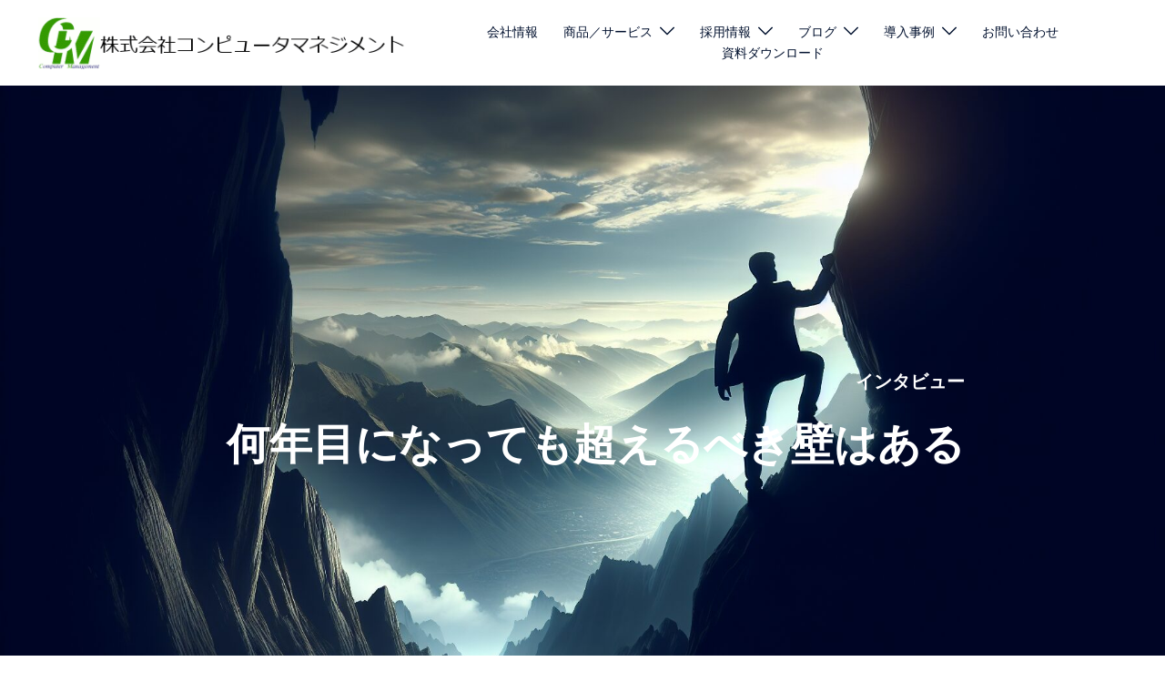

--- FILE ---
content_type: text/html; charset=UTF-8
request_url: https://www.cm-net.co.jp/recruit-interview-interview-2010/
body_size: 28905
content:
<!DOCTYPE html>
<html dir="ltr" lang="ja" prefix="og: https://ogp.me/ns#">
<head>
<meta charset="UTF-8">
<meta name="viewport" content="width=device-width, initial-scale=1">
<link rel="profile" href="http://gmpg.org/xfn/11">
<link rel="pingback" href="https://www.cm-net.co.jp/xmlrpc.php">

<title>インタビュー 「何年目になっても超えるべき壁はある」 – コンピュータマネジメント</title>

		<!-- All in One SEO 4.9.3 - aioseo.com -->
	<meta name="description" content="「何年目になっても超えるべき壁はある」コンサル部（2010年入社）の社員インタビューを掲載しています。" />
	<meta name="robots" content="max-image-preview:large" />
	<link rel="canonical" href="https://www.cm-net.co.jp/recruit-interview-interview-2010/" />
	<meta name="generator" content="All in One SEO (AIOSEO) 4.9.3" />

		<!-- Global site tag (gtag.js) - Google Analytics -->
<script async src="https://www.googletagmanager.com/gtag/js?id=UA-38676656-2"></script>
<script>
 window.dataLayer = window.dataLayer || [];
 function gtag(){dataLayer.push(arguments);}
 gtag('js', new Date());

 gtag('config', 'UA-38676656-2');
</script>

<!-- BowNow -->
<script id="_bownow_ts">
var _bownow_ts = document.createElement('script');
_bownow_ts.charset = 'utf-8';
_bownow_ts.src = 'https://contents.bownow.jp/js/UTC_a7a84d8bc01b4677d4db/trace.js';
document.getElementsByTagName('head')[0].appendChild(_bownow_ts);
</script>
		<meta property="og:locale" content="ja_JP" />
		<meta property="og:site_name" content="コンピュータマネジメント – 情シス部門向けの業務支援サービスとセキュリティサービスを通じて、 お客様が抱える課題をお客様と「共に」解決いたします。" />
		<meta property="og:type" content="article" />
		<meta property="og:title" content="インタビュー 「何年目になっても超えるべき壁はある」 – コンピュータマネジメント" />
		<meta property="og:description" content="「何年目になっても超えるべき壁はある」コンサル部（2010年入社）の社員インタビューを掲載しています。" />
		<meta property="og:url" content="https://www.cm-net.co.jp/recruit-interview-interview-2010/" />
		<meta property="og:image" content="https://www.cm-net.co.jp/wp-content/uploads/2023/06/cropped-CM-new-logo.png" />
		<meta property="og:image:secure_url" content="https://www.cm-net.co.jp/wp-content/uploads/2023/06/cropped-CM-new-logo.png" />
		<meta property="og:image:width" content="512" />
		<meta property="og:image:height" content="512" />
		<meta property="article:published_time" content="2023-04-11T05:17:44+00:00" />
		<meta property="article:modified_time" content="2025-09-04T05:32:38+00:00" />
		<meta name="twitter:card" content="summary" />
		<meta name="twitter:title" content="インタビュー 「何年目になっても超えるべき壁はある」 – コンピュータマネジメント" />
		<meta name="twitter:description" content="「何年目になっても超えるべき壁はある」コンサル部（2010年入社）の社員インタビューを掲載しています。" />
		<meta name="twitter:image" content="https://www.cm-net.co.jp/wp-content/uploads/2023/06/cropped-CM-new-logo.png" />
		<script type="application/ld+json" class="aioseo-schema">
			{"@context":"https:\/\/schema.org","@graph":[{"@type":"BreadcrumbList","@id":"https:\/\/www.cm-net.co.jp\/recruit-interview-interview-2010\/#breadcrumblist","itemListElement":[{"@type":"ListItem","@id":"https:\/\/www.cm-net.co.jp#listItem","position":1,"name":"TOP","item":"https:\/\/www.cm-net.co.jp","nextItem":{"@type":"ListItem","@id":"https:\/\/www.cm-net.co.jp\/recruit-interview-interview-2010\/#listItem","name":"\u30a4\u30f3\u30bf\u30d3\u30e5\u30fc \u300c\u4f55\u5e74\u76ee\u306b\u306a\u3063\u3066\u3082\u8d85\u3048\u308b\u3079\u304d\u58c1\u306f\u3042\u308b\u300d"}},{"@type":"ListItem","@id":"https:\/\/www.cm-net.co.jp\/recruit-interview-interview-2010\/#listItem","position":2,"name":"\u30a4\u30f3\u30bf\u30d3\u30e5\u30fc \u300c\u4f55\u5e74\u76ee\u306b\u306a\u3063\u3066\u3082\u8d85\u3048\u308b\u3079\u304d\u58c1\u306f\u3042\u308b\u300d","previousItem":{"@type":"ListItem","@id":"https:\/\/www.cm-net.co.jp#listItem","name":"TOP"}}]},{"@type":"Organization","@id":"https:\/\/www.cm-net.co.jp\/#organization","name":"\u30b3\u30f3\u30d4\u30e5\u30fc\u30bf\u30de\u30cd\u30b8\u30e1\u30f3\u30c8","description":"\u60c5\u30b7\u30b9\u90e8\u9580\u5411\u3051\u306e\u696d\u52d9\u652f\u63f4\u30b5\u30fc\u30d3\u30b9\u3068\u30bb\u30ad\u30e5\u30ea\u30c6\u30a3\u30b5\u30fc\u30d3\u30b9\u3092\u901a\u3058\u3066\u3001 \u304a\u5ba2\u69d8\u304c\u62b1\u3048\u308b\u8ab2\u984c\u3092\u304a\u5ba2\u69d8\u3068\u300c\u5171\u306b\u300d\u89e3\u6c7a\u3044\u305f\u3057\u307e\u3059\u3002","url":"https:\/\/www.cm-net.co.jp\/","telephone":"+81358287501","logo":{"@type":"ImageObject","url":"https:\/\/www.cm-net.co.jp\/wp-content\/uploads\/2023\/06\/CM-new-logo.png","@id":"https:\/\/www.cm-net.co.jp\/recruit-interview-interview-2010\/#organizationLogo","width":512,"height":512,"caption":"\u682a\u5f0f\u4f1a\u793e\u30b3\u30f3\u30d4\u30e5\u30fc\u30bf\u30de\u30cd\u30b8\u30e1\u30f3\u30c8\u3000\u30ed\u30b4"},"image":{"@id":"https:\/\/www.cm-net.co.jp\/recruit-interview-interview-2010\/#organizationLogo"}},{"@type":"WebPage","@id":"https:\/\/www.cm-net.co.jp\/recruit-interview-interview-2010\/#webpage","url":"https:\/\/www.cm-net.co.jp\/recruit-interview-interview-2010\/","name":"\u30a4\u30f3\u30bf\u30d3\u30e5\u30fc \u300c\u4f55\u5e74\u76ee\u306b\u306a\u3063\u3066\u3082\u8d85\u3048\u308b\u3079\u304d\u58c1\u306f\u3042\u308b\u300d \u2013 \u30b3\u30f3\u30d4\u30e5\u30fc\u30bf\u30de\u30cd\u30b8\u30e1\u30f3\u30c8","description":"\u300c\u4f55\u5e74\u76ee\u306b\u306a\u3063\u3066\u3082\u8d85\u3048\u308b\u3079\u304d\u58c1\u306f\u3042\u308b\u300d\u30b3\u30f3\u30b5\u30eb\u90e8\uff082010\u5e74\u5165\u793e\uff09\u306e\u793e\u54e1\u30a4\u30f3\u30bf\u30d3\u30e5\u30fc\u3092\u63b2\u8f09\u3057\u3066\u3044\u307e\u3059\u3002","inLanguage":"ja","isPartOf":{"@id":"https:\/\/www.cm-net.co.jp\/#website"},"breadcrumb":{"@id":"https:\/\/www.cm-net.co.jp\/recruit-interview-interview-2010\/#breadcrumblist"},"datePublished":"2023-04-11T05:17:44+09:00","dateModified":"2025-09-04T14:32:38+09:00"},{"@type":"WebSite","@id":"https:\/\/www.cm-net.co.jp\/#website","url":"https:\/\/www.cm-net.co.jp\/","name":"\u30b3\u30f3\u30d4\u30e5\u30fc\u30bf\u30de\u30cd\u30b8\u30e1\u30f3\u30c8","description":"\u60c5\u30b7\u30b9\u90e8\u9580\u5411\u3051\u306e\u696d\u52d9\u652f\u63f4\u30b5\u30fc\u30d3\u30b9\u3068\u30bb\u30ad\u30e5\u30ea\u30c6\u30a3\u30b5\u30fc\u30d3\u30b9\u3092\u901a\u3058\u3066\u3001 \u304a\u5ba2\u69d8\u304c\u62b1\u3048\u308b\u8ab2\u984c\u3092\u304a\u5ba2\u69d8\u3068\u300c\u5171\u306b\u300d\u89e3\u6c7a\u3044\u305f\u3057\u307e\u3059\u3002","inLanguage":"ja","publisher":{"@id":"https:\/\/www.cm-net.co.jp\/#organization"}}]}
		</script>
		<!-- All in One SEO -->

<script type="text/javascript" id="wpp-js" src="https://www.cm-net.co.jp/wp-content/plugins/wordpress-popular-posts/assets/js/wpp.min.js?ver=7.3.6" data-sampling="1" data-sampling-rate="5" data-api-url="https://www.cm-net.co.jp/wp-json/wordpress-popular-posts" data-post-id="14421" data-token="90c375d087" data-lang="0" data-debug="0"></script>
<link rel="alternate" title="oEmbed (JSON)" type="application/json+oembed" href="https://www.cm-net.co.jp/wp-json/oembed/1.0/embed?url=https%3A%2F%2Fwww.cm-net.co.jp%2Frecruit-interview-interview-2010%2F" />
<link rel="alternate" title="oEmbed (XML)" type="text/xml+oembed" href="https://www.cm-net.co.jp/wp-json/oembed/1.0/embed?url=https%3A%2F%2Fwww.cm-net.co.jp%2Frecruit-interview-interview-2010%2F&#038;format=xml" />
<style id='wp-img-auto-sizes-contain-inline-css' type='text/css'>
img:is([sizes=auto i],[sizes^="auto," i]){contain-intrinsic-size:3000px 1500px}
/*# sourceURL=wp-img-auto-sizes-contain-inline-css */
</style>
<link rel='stylesheet' id='st-stylesheet-css' href='https://www.cm-net.co.jp/wp-content/plugins/sydney-toolbox/css/styles.min.css?ver=20220107' type='text/css' media='all' />
<link rel='stylesheet' id='sydney-bootstrap-css' href='https://www.cm-net.co.jp/wp-content/themes/sydney/css/bootstrap/bootstrap.min.css?ver=1' type='text/css' media='all' />
<link rel='stylesheet' id='aioseo/css/src/vue/standalone/blocks/table-of-contents/global.scss-css' href='https://www.cm-net.co.jp/wp-content/plugins/all-in-one-seo-pack/dist/Lite/assets/css/table-of-contents/global.e90f6d47.css?ver=4.9.3' type='text/css' media='all' />
<link rel='stylesheet' id='wp-components-css' href='https://www.cm-net.co.jp/wp-includes/css/dist/components/style.min.css?ver=7bb72efb5e13038f43b8fa5fb721fe1f' type='text/css' media='all' />
<link rel='stylesheet' id='wp-preferences-css' href='https://www.cm-net.co.jp/wp-includes/css/dist/preferences/style.min.css?ver=7bb72efb5e13038f43b8fa5fb721fe1f' type='text/css' media='all' />
<link rel='stylesheet' id='wp-block-editor-css' href='https://www.cm-net.co.jp/wp-includes/css/dist/block-editor/style.min.css?ver=7bb72efb5e13038f43b8fa5fb721fe1f' type='text/css' media='all' />
<link rel='stylesheet' id='popup-maker-block-library-style-css' href='https://www.cm-net.co.jp/wp-content/plugins/popup-maker/dist/packages/block-library-style.css?ver=dbea705cfafe089d65f1' type='text/css' media='all' />
<style id='global-styles-inline-css' type='text/css'>
:root{--wp--preset--aspect-ratio--square: 1;--wp--preset--aspect-ratio--4-3: 4/3;--wp--preset--aspect-ratio--3-4: 3/4;--wp--preset--aspect-ratio--3-2: 3/2;--wp--preset--aspect-ratio--2-3: 2/3;--wp--preset--aspect-ratio--16-9: 16/9;--wp--preset--aspect-ratio--9-16: 9/16;--wp--preset--color--black: #000000;--wp--preset--color--cyan-bluish-gray: #abb8c3;--wp--preset--color--white: #ffffff;--wp--preset--color--pale-pink: #f78da7;--wp--preset--color--vivid-red: #cf2e2e;--wp--preset--color--luminous-vivid-orange: #ff6900;--wp--preset--color--luminous-vivid-amber: #fcb900;--wp--preset--color--light-green-cyan: #7bdcb5;--wp--preset--color--vivid-green-cyan: #00d084;--wp--preset--color--pale-cyan-blue: #8ed1fc;--wp--preset--color--vivid-cyan-blue: #0693e3;--wp--preset--color--vivid-purple: #9b51e0;--wp--preset--color--global-color-1: var(--sydney-global-color-1);--wp--preset--color--global-color-2: var(--sydney-global-color-2);--wp--preset--color--global-color-3: var(--sydney-global-color-3);--wp--preset--color--global-color-4: var(--sydney-global-color-4);--wp--preset--color--global-color-5: var(--sydney-global-color-5);--wp--preset--color--global-color-6: var(--sydney-global-color-6);--wp--preset--color--global-color-7: var(--sydney-global-color-7);--wp--preset--color--global-color-8: var(--sydney-global-color-8);--wp--preset--color--global-color-9: var(--sydney-global-color-9);--wp--preset--gradient--vivid-cyan-blue-to-vivid-purple: linear-gradient(135deg,rgb(6,147,227) 0%,rgb(155,81,224) 100%);--wp--preset--gradient--light-green-cyan-to-vivid-green-cyan: linear-gradient(135deg,rgb(122,220,180) 0%,rgb(0,208,130) 100%);--wp--preset--gradient--luminous-vivid-amber-to-luminous-vivid-orange: linear-gradient(135deg,rgb(252,185,0) 0%,rgb(255,105,0) 100%);--wp--preset--gradient--luminous-vivid-orange-to-vivid-red: linear-gradient(135deg,rgb(255,105,0) 0%,rgb(207,46,46) 100%);--wp--preset--gradient--very-light-gray-to-cyan-bluish-gray: linear-gradient(135deg,rgb(238,238,238) 0%,rgb(169,184,195) 100%);--wp--preset--gradient--cool-to-warm-spectrum: linear-gradient(135deg,rgb(74,234,220) 0%,rgb(151,120,209) 20%,rgb(207,42,186) 40%,rgb(238,44,130) 60%,rgb(251,105,98) 80%,rgb(254,248,76) 100%);--wp--preset--gradient--blush-light-purple: linear-gradient(135deg,rgb(255,206,236) 0%,rgb(152,150,240) 100%);--wp--preset--gradient--blush-bordeaux: linear-gradient(135deg,rgb(254,205,165) 0%,rgb(254,45,45) 50%,rgb(107,0,62) 100%);--wp--preset--gradient--luminous-dusk: linear-gradient(135deg,rgb(255,203,112) 0%,rgb(199,81,192) 50%,rgb(65,88,208) 100%);--wp--preset--gradient--pale-ocean: linear-gradient(135deg,rgb(255,245,203) 0%,rgb(182,227,212) 50%,rgb(51,167,181) 100%);--wp--preset--gradient--electric-grass: linear-gradient(135deg,rgb(202,248,128) 0%,rgb(113,206,126) 100%);--wp--preset--gradient--midnight: linear-gradient(135deg,rgb(2,3,129) 0%,rgb(40,116,252) 100%);--wp--preset--font-size--small: 13px;--wp--preset--font-size--medium: 20px;--wp--preset--font-size--large: 36px;--wp--preset--font-size--x-large: 42px;--wp--preset--spacing--20: 10px;--wp--preset--spacing--30: 20px;--wp--preset--spacing--40: 30px;--wp--preset--spacing--50: clamp(30px, 5vw, 60px);--wp--preset--spacing--60: clamp(30px, 7vw, 80px);--wp--preset--spacing--70: clamp(50px, 7vw, 100px);--wp--preset--spacing--80: clamp(50px, 10vw, 120px);--wp--preset--shadow--natural: 6px 6px 9px rgba(0, 0, 0, 0.2);--wp--preset--shadow--deep: 12px 12px 50px rgba(0, 0, 0, 0.4);--wp--preset--shadow--sharp: 6px 6px 0px rgba(0, 0, 0, 0.2);--wp--preset--shadow--outlined: 6px 6px 0px -3px rgb(255, 255, 255), 6px 6px rgb(0, 0, 0);--wp--preset--shadow--crisp: 6px 6px 0px rgb(0, 0, 0);}:root { --wp--style--global--content-size: 740px;--wp--style--global--wide-size: 1140px; }:where(body) { margin: 0; }.wp-site-blocks { padding-top: var(--wp--style--root--padding-top); padding-bottom: var(--wp--style--root--padding-bottom); }.has-global-padding { padding-right: var(--wp--style--root--padding-right); padding-left: var(--wp--style--root--padding-left); }.has-global-padding > .alignfull { margin-right: calc(var(--wp--style--root--padding-right) * -1); margin-left: calc(var(--wp--style--root--padding-left) * -1); }.has-global-padding :where(:not(.alignfull.is-layout-flow) > .has-global-padding:not(.wp-block-block, .alignfull)) { padding-right: 0; padding-left: 0; }.has-global-padding :where(:not(.alignfull.is-layout-flow) > .has-global-padding:not(.wp-block-block, .alignfull)) > .alignfull { margin-left: 0; margin-right: 0; }.wp-site-blocks > .alignleft { float: left; margin-right: 2em; }.wp-site-blocks > .alignright { float: right; margin-left: 2em; }.wp-site-blocks > .aligncenter { justify-content: center; margin-left: auto; margin-right: auto; }:where(.wp-site-blocks) > * { margin-block-start: 24px; margin-block-end: 0; }:where(.wp-site-blocks) > :first-child { margin-block-start: 0; }:where(.wp-site-blocks) > :last-child { margin-block-end: 0; }:root { --wp--style--block-gap: 24px; }:root :where(.is-layout-flow) > :first-child{margin-block-start: 0;}:root :where(.is-layout-flow) > :last-child{margin-block-end: 0;}:root :where(.is-layout-flow) > *{margin-block-start: 24px;margin-block-end: 0;}:root :where(.is-layout-constrained) > :first-child{margin-block-start: 0;}:root :where(.is-layout-constrained) > :last-child{margin-block-end: 0;}:root :where(.is-layout-constrained) > *{margin-block-start: 24px;margin-block-end: 0;}:root :where(.is-layout-flex){gap: 24px;}:root :where(.is-layout-grid){gap: 24px;}.is-layout-flow > .alignleft{float: left;margin-inline-start: 0;margin-inline-end: 2em;}.is-layout-flow > .alignright{float: right;margin-inline-start: 2em;margin-inline-end: 0;}.is-layout-flow > .aligncenter{margin-left: auto !important;margin-right: auto !important;}.is-layout-constrained > .alignleft{float: left;margin-inline-start: 0;margin-inline-end: 2em;}.is-layout-constrained > .alignright{float: right;margin-inline-start: 2em;margin-inline-end: 0;}.is-layout-constrained > .aligncenter{margin-left: auto !important;margin-right: auto !important;}.is-layout-constrained > :where(:not(.alignleft):not(.alignright):not(.alignfull)){max-width: var(--wp--style--global--content-size);margin-left: auto !important;margin-right: auto !important;}.is-layout-constrained > .alignwide{max-width: var(--wp--style--global--wide-size);}body .is-layout-flex{display: flex;}.is-layout-flex{flex-wrap: wrap;align-items: center;}.is-layout-flex > :is(*, div){margin: 0;}body .is-layout-grid{display: grid;}.is-layout-grid > :is(*, div){margin: 0;}body{--wp--style--root--padding-top: 0px;--wp--style--root--padding-right: 0px;--wp--style--root--padding-bottom: 0px;--wp--style--root--padding-left: 0px;}a:where(:not(.wp-element-button)){text-decoration: underline;}:root :where(.wp-element-button, .wp-block-button__link){background-color: #32373c;border-width: 0;color: #fff;font-family: inherit;font-size: inherit;font-style: inherit;font-weight: inherit;letter-spacing: inherit;line-height: inherit;padding-top: calc(0.667em + 2px);padding-right: calc(1.333em + 2px);padding-bottom: calc(0.667em + 2px);padding-left: calc(1.333em + 2px);text-decoration: none;text-transform: inherit;}.has-black-color{color: var(--wp--preset--color--black) !important;}.has-cyan-bluish-gray-color{color: var(--wp--preset--color--cyan-bluish-gray) !important;}.has-white-color{color: var(--wp--preset--color--white) !important;}.has-pale-pink-color{color: var(--wp--preset--color--pale-pink) !important;}.has-vivid-red-color{color: var(--wp--preset--color--vivid-red) !important;}.has-luminous-vivid-orange-color{color: var(--wp--preset--color--luminous-vivid-orange) !important;}.has-luminous-vivid-amber-color{color: var(--wp--preset--color--luminous-vivid-amber) !important;}.has-light-green-cyan-color{color: var(--wp--preset--color--light-green-cyan) !important;}.has-vivid-green-cyan-color{color: var(--wp--preset--color--vivid-green-cyan) !important;}.has-pale-cyan-blue-color{color: var(--wp--preset--color--pale-cyan-blue) !important;}.has-vivid-cyan-blue-color{color: var(--wp--preset--color--vivid-cyan-blue) !important;}.has-vivid-purple-color{color: var(--wp--preset--color--vivid-purple) !important;}.has-global-color-1-color{color: var(--wp--preset--color--global-color-1) !important;}.has-global-color-2-color{color: var(--wp--preset--color--global-color-2) !important;}.has-global-color-3-color{color: var(--wp--preset--color--global-color-3) !important;}.has-global-color-4-color{color: var(--wp--preset--color--global-color-4) !important;}.has-global-color-5-color{color: var(--wp--preset--color--global-color-5) !important;}.has-global-color-6-color{color: var(--wp--preset--color--global-color-6) !important;}.has-global-color-7-color{color: var(--wp--preset--color--global-color-7) !important;}.has-global-color-8-color{color: var(--wp--preset--color--global-color-8) !important;}.has-global-color-9-color{color: var(--wp--preset--color--global-color-9) !important;}.has-black-background-color{background-color: var(--wp--preset--color--black) !important;}.has-cyan-bluish-gray-background-color{background-color: var(--wp--preset--color--cyan-bluish-gray) !important;}.has-white-background-color{background-color: var(--wp--preset--color--white) !important;}.has-pale-pink-background-color{background-color: var(--wp--preset--color--pale-pink) !important;}.has-vivid-red-background-color{background-color: var(--wp--preset--color--vivid-red) !important;}.has-luminous-vivid-orange-background-color{background-color: var(--wp--preset--color--luminous-vivid-orange) !important;}.has-luminous-vivid-amber-background-color{background-color: var(--wp--preset--color--luminous-vivid-amber) !important;}.has-light-green-cyan-background-color{background-color: var(--wp--preset--color--light-green-cyan) !important;}.has-vivid-green-cyan-background-color{background-color: var(--wp--preset--color--vivid-green-cyan) !important;}.has-pale-cyan-blue-background-color{background-color: var(--wp--preset--color--pale-cyan-blue) !important;}.has-vivid-cyan-blue-background-color{background-color: var(--wp--preset--color--vivid-cyan-blue) !important;}.has-vivid-purple-background-color{background-color: var(--wp--preset--color--vivid-purple) !important;}.has-global-color-1-background-color{background-color: var(--wp--preset--color--global-color-1) !important;}.has-global-color-2-background-color{background-color: var(--wp--preset--color--global-color-2) !important;}.has-global-color-3-background-color{background-color: var(--wp--preset--color--global-color-3) !important;}.has-global-color-4-background-color{background-color: var(--wp--preset--color--global-color-4) !important;}.has-global-color-5-background-color{background-color: var(--wp--preset--color--global-color-5) !important;}.has-global-color-6-background-color{background-color: var(--wp--preset--color--global-color-6) !important;}.has-global-color-7-background-color{background-color: var(--wp--preset--color--global-color-7) !important;}.has-global-color-8-background-color{background-color: var(--wp--preset--color--global-color-8) !important;}.has-global-color-9-background-color{background-color: var(--wp--preset--color--global-color-9) !important;}.has-black-border-color{border-color: var(--wp--preset--color--black) !important;}.has-cyan-bluish-gray-border-color{border-color: var(--wp--preset--color--cyan-bluish-gray) !important;}.has-white-border-color{border-color: var(--wp--preset--color--white) !important;}.has-pale-pink-border-color{border-color: var(--wp--preset--color--pale-pink) !important;}.has-vivid-red-border-color{border-color: var(--wp--preset--color--vivid-red) !important;}.has-luminous-vivid-orange-border-color{border-color: var(--wp--preset--color--luminous-vivid-orange) !important;}.has-luminous-vivid-amber-border-color{border-color: var(--wp--preset--color--luminous-vivid-amber) !important;}.has-light-green-cyan-border-color{border-color: var(--wp--preset--color--light-green-cyan) !important;}.has-vivid-green-cyan-border-color{border-color: var(--wp--preset--color--vivid-green-cyan) !important;}.has-pale-cyan-blue-border-color{border-color: var(--wp--preset--color--pale-cyan-blue) !important;}.has-vivid-cyan-blue-border-color{border-color: var(--wp--preset--color--vivid-cyan-blue) !important;}.has-vivid-purple-border-color{border-color: var(--wp--preset--color--vivid-purple) !important;}.has-global-color-1-border-color{border-color: var(--wp--preset--color--global-color-1) !important;}.has-global-color-2-border-color{border-color: var(--wp--preset--color--global-color-2) !important;}.has-global-color-3-border-color{border-color: var(--wp--preset--color--global-color-3) !important;}.has-global-color-4-border-color{border-color: var(--wp--preset--color--global-color-4) !important;}.has-global-color-5-border-color{border-color: var(--wp--preset--color--global-color-5) !important;}.has-global-color-6-border-color{border-color: var(--wp--preset--color--global-color-6) !important;}.has-global-color-7-border-color{border-color: var(--wp--preset--color--global-color-7) !important;}.has-global-color-8-border-color{border-color: var(--wp--preset--color--global-color-8) !important;}.has-global-color-9-border-color{border-color: var(--wp--preset--color--global-color-9) !important;}.has-vivid-cyan-blue-to-vivid-purple-gradient-background{background: var(--wp--preset--gradient--vivid-cyan-blue-to-vivid-purple) !important;}.has-light-green-cyan-to-vivid-green-cyan-gradient-background{background: var(--wp--preset--gradient--light-green-cyan-to-vivid-green-cyan) !important;}.has-luminous-vivid-amber-to-luminous-vivid-orange-gradient-background{background: var(--wp--preset--gradient--luminous-vivid-amber-to-luminous-vivid-orange) !important;}.has-luminous-vivid-orange-to-vivid-red-gradient-background{background: var(--wp--preset--gradient--luminous-vivid-orange-to-vivid-red) !important;}.has-very-light-gray-to-cyan-bluish-gray-gradient-background{background: var(--wp--preset--gradient--very-light-gray-to-cyan-bluish-gray) !important;}.has-cool-to-warm-spectrum-gradient-background{background: var(--wp--preset--gradient--cool-to-warm-spectrum) !important;}.has-blush-light-purple-gradient-background{background: var(--wp--preset--gradient--blush-light-purple) !important;}.has-blush-bordeaux-gradient-background{background: var(--wp--preset--gradient--blush-bordeaux) !important;}.has-luminous-dusk-gradient-background{background: var(--wp--preset--gradient--luminous-dusk) !important;}.has-pale-ocean-gradient-background{background: var(--wp--preset--gradient--pale-ocean) !important;}.has-electric-grass-gradient-background{background: var(--wp--preset--gradient--electric-grass) !important;}.has-midnight-gradient-background{background: var(--wp--preset--gradient--midnight) !important;}.has-small-font-size{font-size: var(--wp--preset--font-size--small) !important;}.has-medium-font-size{font-size: var(--wp--preset--font-size--medium) !important;}.has-large-font-size{font-size: var(--wp--preset--font-size--large) !important;}.has-x-large-font-size{font-size: var(--wp--preset--font-size--x-large) !important;}
:root :where(.wp-block-pullquote){font-size: 1.5em;line-height: 1.6;}
/*# sourceURL=global-styles-inline-css */
</style>
<link rel='stylesheet' id='wordpress-popular-posts-css-css' href='https://www.cm-net.co.jp/wp-content/plugins/wordpress-popular-posts/assets/css/wpp.css?ver=7.3.6' type='text/css' media='all' />
<link rel='stylesheet' id='sydney-elementor-css' href='https://www.cm-net.co.jp/wp-content/themes/sydney/css/components/elementor.min.css?ver=20220824' type='text/css' media='all' />
<link rel='stylesheet' id='sydney-style-min-css' href='https://www.cm-net.co.jp/wp-content/themes/sydney/css/styles.min.css?ver=20250404' type='text/css' media='all' />
<style id='sydney-style-min-inline-css' type='text/css'>
.woocommerce ul.products li.product{text-align:center;}.header-image{background-size:cover;}.header-image{height:300px;}:root{--sydney-global-color-1:#194C9B;--sydney-global-color-2:#194C9B;--sydney-global-color-3:#233452;--sydney-global-color-4:#00102E;--sydney-global-color-5:#6d7685;--sydney-global-color-6:#00102E;--sydney-global-color-7:#F4F5F7;--sydney-global-color-8:#dbdbdb;--sydney-global-color-9:#ffffff;}.llms-student-dashboard .llms-button-secondary:hover,.llms-button-action:hover,.read-more-gt,.widget-area .widget_fp_social a,#mainnav ul li a:hover,.sydney_contact_info_widget span,.roll-team .team-content .name,.roll-team .team-item .team-pop .team-social li:hover a,.roll-infomation li.address:before,.roll-infomation li.phone:before,.roll-infomation li.email:before,.roll-testimonials .name,.roll-button.border,.roll-button:hover,.roll-icon-list .icon i,.roll-icon-list .content h3 a:hover,.roll-icon-box.white .content h3 a,.roll-icon-box .icon i,.roll-icon-box .content h3 a:hover,.switcher-container .switcher-icon a:focus,.go-top:hover,.hentry .meta-post a:hover,#mainnav > ul > li > a.active,#mainnav > ul > li > a:hover,button:hover,input[type="button"]:hover,input[type="reset"]:hover,input[type="submit"]:hover,.text-color,.social-menu-widget a,.social-menu-widget a:hover,.archive .team-social li a,a,h1 a,h2 a,h3 a,h4 a,h5 a,h6 a,.classic-alt .meta-post a,.single .hentry .meta-post a,.content-area.modern .hentry .meta-post span:before,.content-area.modern .post-cat{color:var(--sydney-global-color-1)}.llms-student-dashboard .llms-button-secondary,.llms-button-action,.woocommerce #respond input#submit,.woocommerce a.button,.woocommerce button.button,.woocommerce input.button,.project-filter li a.active,.project-filter li a:hover,.preloader .pre-bounce1,.preloader .pre-bounce2,.roll-team .team-item .team-pop,.roll-progress .progress-animate,.roll-socials li a:hover,.roll-project .project-item .project-pop,.roll-project .project-filter li.active,.roll-project .project-filter li:hover,.roll-button.light:hover,.roll-button.border:hover,.roll-button,.roll-icon-box.white .icon,.owl-theme .owl-controls .owl-page.active span,.owl-theme .owl-controls.clickable .owl-page:hover span,.go-top,.bottom .socials li:hover a,.sidebar .widget:before,.blog-pagination ul li.active,.blog-pagination ul li:hover a,.content-area .hentry:after,.text-slider .maintitle:after,.error-wrap #search-submit:hover,#mainnav .sub-menu li:hover > a,#mainnav ul li ul:after,button,input[type="button"],input[type="reset"],input[type="submit"],.panel-grid-cell .widget-title:after,.cart-amount{background-color:var(--sydney-global-color-1)}.llms-student-dashboard .llms-button-secondary,.llms-student-dashboard .llms-button-secondary:hover,.llms-button-action,.llms-button-action:hover,.roll-socials li a:hover,.roll-socials li a,.roll-button.light:hover,.roll-button.border,.roll-button,.roll-icon-list .icon,.roll-icon-box .icon,.owl-theme .owl-controls .owl-page span,.comment .comment-detail,.widget-tags .tag-list a:hover,.blog-pagination ul li,.error-wrap #search-submit:hover,textarea:focus,input[type="text"]:focus,input[type="password"]:focus,input[type="date"]:focus,input[type="number"]:focus,input[type="email"]:focus,input[type="url"]:focus,input[type="search"]:focus,input[type="tel"]:focus,button,input[type="button"],input[type="reset"],input[type="submit"],.archive .team-social li a{border-color:var(--sydney-global-color-1)}.sydney_contact_info_widget span{fill:var(--sydney-global-color-1);}.go-top:hover svg{stroke:var(--sydney-global-color-1);}.site-header.float-header{background-color:rgba(0,0,0,0.9);}@media only screen and (max-width:1024px){.site-header{background-color:#000000;}}#mainnav ul li a,#mainnav ul li::before{color:#ffffff}#mainnav .sub-menu li a{color:#ffffff}#mainnav .sub-menu li a{background:#1c1c1c}.text-slider .maintitle,.text-slider .subtitle{color:#ffffff}body{color:#20314B}#secondary{background-color:#ffffff}#secondary,#secondary a:not(.wp-block-button__link){color:#6d7685}.btn-menu .sydney-svg-icon{fill:#ffffff}#mainnav ul li a:hover,.main-header #mainnav .menu > li > a:hover{color:#00102E}.overlay{background-color:#000000}.page-wrap{padding-top:83px;}.page-wrap{padding-bottom:100px;}@media only screen and (max-width:1025px){.mobile-slide{display:block;}.slide-item{background-image:none !important;}.header-slider{}.slide-item{height:auto !important;}.slide-inner{min-height:initial;}}.go-top.show{border-radius:2px;bottom:10px;}.go-top.position-right{right:20px;}.go-top.position-left{left:20px;}.go-top{background-color:#194C9B;}.go-top:hover{background-color:;}.go-top{color:;}.go-top svg{stroke:;}.go-top:hover{color:#194C9B;}.go-top:hover svg{stroke:#194C9B;}.go-top .sydney-svg-icon,.go-top .sydney-svg-icon svg{width:16px;height:16px;}.go-top{padding:15px;}@media (min-width:992px){.site-info{font-size:16px;}}@media (min-width:576px) and (max-width:991px){.site-info{font-size:16px;}}@media (max-width:575px){.site-info{font-size:16px;}}.site-info{border-top:0 solid rgba(255,255,255,0.1);}.footer-widgets-grid{gap:30px;}@media (min-width:992px){.footer-widgets-grid{padding-top:95px;padding-bottom:95px;}}@media (min-width:576px) and (max-width:991px){.footer-widgets-grid{padding-top:60px;padding-bottom:60px;}}@media (max-width:575px){.footer-widgets-grid{padding-top:60px;padding-bottom:60px;}}@media (min-width:992px){.sidebar-column .widget .widget-title{font-size:22px;}}@media (min-width:576px) and (max-width:991px){.sidebar-column .widget .widget-title{font-size:22px;}}@media (max-width:575px){.sidebar-column .widget .widget-title{font-size:22px;}}@media (min-width:992px){.footer-widgets{font-size:16px;}}@media (min-width:576px) and (max-width:991px){.footer-widgets{font-size:16px;}}@media (max-width:575px){.footer-widgets{font-size:16px;}}.footer-widgets{background-color:#233452;}.sidebar-column .widget .widget-title{color:;}.sidebar-column .widget h1,.sidebar-column .widget h2,.sidebar-column .widget h3,.sidebar-column .widget h4,.sidebar-column .widget h5,.sidebar-column .widget h6{color:;}.sidebar-column .widget{color:#ffffff;}#sidebar-footer .widget a{color:#ffffff;}#sidebar-footer .widget a:hover{color:;}.site-footer{background-color:#1A273B;}.site-info,.site-info a{color:#9E9E9E;}.site-info .sydney-svg-icon svg{fill:#9E9E9E;}.site-info{padding-top:20px;padding-bottom:20px;}@media (min-width:992px){button,.roll-button,a.button,.wp-block-button__link,.wp-block-button.is-style-outline a,input[type="button"],input[type="reset"],input[type="submit"]{padding-top:12px;padding-bottom:12px;}}@media (min-width:576px) and (max-width:991px){button,.roll-button,a.button,.wp-block-button__link,.wp-block-button.is-style-outline a,input[type="button"],input[type="reset"],input[type="submit"]{padding-top:12px;padding-bottom:12px;}}@media (max-width:575px){button,.roll-button,a.button,.wp-block-button__link,.wp-block-button.is-style-outline a,input[type="button"],input[type="reset"],input[type="submit"]{padding-top:12px;padding-bottom:12px;}}@media (min-width:992px){button,.roll-button,a.button,.wp-block-button__link,.wp-block-button.is-style-outline a,input[type="button"],input[type="reset"],input[type="submit"]{padding-left:35px;padding-right:35px;}}@media (min-width:576px) and (max-width:991px){button,.roll-button,a.button,.wp-block-button__link,.wp-block-button.is-style-outline a,input[type="button"],input[type="reset"],input[type="submit"]{padding-left:35px;padding-right:35px;}}@media (max-width:575px){button,.roll-button,a.button,.wp-block-button__link,.wp-block-button.is-style-outline a,input[type="button"],input[type="reset"],input[type="submit"]{padding-left:35px;padding-right:35px;}}button,.roll-button,a.button,.wp-block-button__link,input[type="button"],input[type="reset"],input[type="submit"]{border-radius:0;}@media (min-width:992px){button,.roll-button,a.button,.wp-block-button__link,input[type="button"],input[type="reset"],input[type="submit"]{font-size:14px;}}@media (min-width:576px) and (max-width:991px){button,.roll-button,a.button,.wp-block-button__link,input[type="button"],input[type="reset"],input[type="submit"]{font-size:14px;}}@media (max-width:575px){button,.roll-button,a.button,.wp-block-button__link,input[type="button"],input[type="reset"],input[type="submit"]{font-size:14px;}}button,.roll-button,a.button,.wp-block-button__link,input[type="button"],input[type="reset"],input[type="submit"]{text-transform:uppercase;}button,.wp-element-button,div.wpforms-container-full:not(.wpforms-block) .wpforms-form input[type=submit],div.wpforms-container-full:not(.wpforms-block) .wpforms-form button[type=submit],div.wpforms-container-full:not(.wpforms-block) .wpforms-form .wpforms-page-button,.roll-button,a.button,.wp-block-button__link,input[type="button"],input[type="reset"],input[type="submit"]{background-color:;}button:hover,.wp-element-button:hover,div.wpforms-container-full:not(.wpforms-block) .wpforms-form input[type=submit]:hover,div.wpforms-container-full:not(.wpforms-block) .wpforms-form button[type=submit]:hover,div.wpforms-container-full:not(.wpforms-block) .wpforms-form .wpforms-page-button:hover,.roll-button:hover,a.button:hover,.wp-block-button__link:hover,input[type="button"]:hover,input[type="reset"]:hover,input[type="submit"]:hover{background-color:;}button,#sidebar-footer a.wp-block-button__link,.wp-element-button,div.wpforms-container-full:not(.wpforms-block) .wpforms-form input[type=submit],div.wpforms-container-full:not(.wpforms-block) .wpforms-form button[type=submit],div.wpforms-container-full:not(.wpforms-block) .wpforms-form .wpforms-page-button,.checkout-button.button,a.button,.wp-block-button__link,input[type="button"],input[type="reset"],input[type="submit"]{color:;}button:hover,#sidebar-footer .wp-block-button__link:hover,.wp-element-button:hover,div.wpforms-container-full:not(.wpforms-block) .wpforms-form input[type=submit]:hover,div.wpforms-container-full:not(.wpforms-block) .wpforms-form button[type=submit]:hover,div.wpforms-container-full:not(.wpforms-block) .wpforms-form .wpforms-page-button:hover,.roll-button:hover,a.button:hover,.wp-block-button__link:hover,input[type="button"]:hover,input[type="reset"]:hover,input[type="submit"]:hover{color:;}.is-style-outline .wp-block-button__link,div.wpforms-container-full:not(.wpforms-block) .wpforms-form input[type=submit],div.wpforms-container-full:not(.wpforms-block) .wpforms-form button[type=submit],div.wpforms-container-full:not(.wpforms-block) .wpforms-form .wpforms-page-button,.roll-button,.wp-block-button__link.is-style-outline,button,a.button,.wp-block-button__link,input[type="button"],input[type="reset"],input[type="submit"]{border-color:;}button:hover,div.wpforms-container-full:not(.wpforms-block) .wpforms-form input[type=submit]:hover,div.wpforms-container-full:not(.wpforms-block) .wpforms-form button[type=submit]:hover,div.wpforms-container-full:not(.wpforms-block) .wpforms-form .wpforms-page-button:hover,.roll-button:hover,a.button:hover,.wp-block-button__link:hover,input[type="button"]:hover,input[type="reset"]:hover,input[type="submit"]:hover{border-color:;}.posts-layout .list-image{width:30%;}.posts-layout .list-content{width:70%;}.content-area:not(.layout4):not(.layout6) .posts-layout .entry-thumb{margin:0 0 24px 0;}.layout4 .entry-thumb,.layout6 .entry-thumb{margin:0 24px 0 0;}.layout6 article:nth-of-type(even) .list-image .entry-thumb{margin:0 0 0 24px;}.posts-layout .entry-header{margin-bottom:24px;}.posts-layout .entry-meta.below-excerpt{margin:15px 0 0;}.posts-layout .entry-meta.above-title{margin:0 0 15px;}.single .entry-header .entry-title{color:;}.single .entry-header .entry-meta,.single .entry-header .entry-meta a{color:;}@media (min-width:992px){.single .entry-meta{font-size:12px;}}@media (min-width:576px) and (max-width:991px){.single .entry-meta{font-size:12px;}}@media (max-width:575px){.single .entry-meta{font-size:12px;}}@media (min-width:992px){.single .entry-header .entry-title{font-size:32px;}}@media (min-width:576px) and (max-width:991px){.single .entry-header .entry-title{font-size:32px;}}@media (max-width:575px){.single .entry-header .entry-title{font-size:32px;}}.posts-layout .entry-post{color:#233452;}.posts-layout .entry-title a{color:#00102E;}.posts-layout .author,.posts-layout .entry-meta a{color:#6d7685;}@media (min-width:992px){.posts-layout .entry-post{font-size:16px;}}@media (min-width:576px) and (max-width:991px){.posts-layout .entry-post{font-size:16px;}}@media (max-width:575px){.posts-layout .entry-post{font-size:16px;}}@media (min-width:992px){.posts-layout .entry-meta{font-size:12px;}}@media (min-width:576px) and (max-width:991px){.posts-layout .entry-meta{font-size:12px;}}@media (max-width:575px){.posts-layout .entry-meta{font-size:12px;}}@media (min-width:992px){.posts-layout .entry-title{font-size:24px;}}@media (min-width:576px) and (max-width:991px){.posts-layout .entry-title{font-size:32px;}}@media (max-width:575px){.posts-layout .entry-title{font-size:32px;}}.single .entry-header{margin-bottom:40px;}.single .entry-thumb{margin-bottom:40px;}.single .entry-meta-above{margin-bottom:24px;}.single .entry-meta-below{margin-top:24px;}@media (min-width:992px){.custom-logo-link img{max-width:180px;}}@media (min-width:576px) and (max-width:991px){.custom-logo-link img{max-width:100px;}}@media (max-width:575px){.custom-logo-link img{max-width:100px;}}.main-header,.bottom-header-row{border-bottom:0 solid rgba(255,255,255,0.1);}.header_layout_3,.header_layout_4,.header_layout_5{border-bottom:1px solid rgba(255,255,255,0.1);}.main-header:not(.sticky-active),.header-search-form{background-color:rgba(255,255,255,0.8);}.main-header.sticky-active{background-color:rgba(255,255,255,0.8);}.main-header .site-title a,.main-header .site-description,.main-header #mainnav .menu > li > a,#mainnav .nav-menu > li > a,.main-header .header-contact a{color:#00102E;}.main-header .sydney-svg-icon svg,.main-header .dropdown-symbol .sydney-svg-icon svg{fill:#00102E;}.sticky-active .main-header .site-title a,.sticky-active .main-header .site-description,.sticky-active .main-header #mainnav .menu > li > a,.sticky-active .main-header .header-contact a,.sticky-active .main-header .logout-link,.sticky-active .main-header .html-item,.sticky-active .main-header .sydney-login-toggle{color:;}.sticky-active .main-header .sydney-svg-icon svg,.sticky-active .main-header .dropdown-symbol .sydney-svg-icon svg{fill:;}.bottom-header-row{background-color:;}.bottom-header-row,.bottom-header-row .header-contact a,.bottom-header-row #mainnav .menu > li > a{color:;}.bottom-header-row #mainnav .menu > li > a:hover{color:;}.bottom-header-row .header-item svg,.dropdown-symbol .sydney-svg-icon svg{fill:;}.main-header .site-header-inner,.main-header .top-header-row{padding-top:18px;padding-bottom:18px;}.bottom-header-inner{padding-top:15px;padding-bottom:15px;}.bottom-header-row #mainnav ul ul li,.main-header #mainnav ul ul li{background-color:;}.bottom-header-row #mainnav ul ul li a,.bottom-header-row #mainnav ul ul li:hover a,.main-header #mainnav ul ul li:hover a,.main-header #mainnav ul ul li a{color:#FFFFFF;}.bottom-header-row #mainnav ul ul li svg,.main-header #mainnav ul ul li svg{fill:#FFFFFF;}.header-item .sydney-svg-icon{width:16px;height:16px;}.header-item .sydney-svg-icon svg{max-height:14px;}.header-search-form{background-color:;}#mainnav .sub-menu li:hover>a,.main-header #mainnav ul ul li:hover>a{color:;}.main-header-cart .count-number{color:;}.main-header-cart .widget_shopping_cart .widgettitle:after,.main-header-cart .widget_shopping_cart .woocommerce-mini-cart__buttons:before{background-color:rgba(33,33,33,0.9);}.sydney-offcanvas-menu .mainnav ul li,.mobile-header-item.offcanvas-items,.mobile-header-item.offcanvas-items .social-profile{text-align:left;}.sydney-offcanvas-menu #mainnav ul li{text-align:left;}.sydney-offcanvas-menu #mainnav ul ul a{color:;}.sydney-offcanvas-menu #mainnav > div > ul > li > a{font-size:18px;}.sydney-offcanvas-menu #mainnav ul ul li a{font-size:16px;}.sydney-offcanvas-menu .mainnav a{padding:10px 0;}#masthead-mobile{background-color:;}#masthead-mobile .site-description,#masthead-mobile a:not(.button){color:;}#masthead-mobile svg{fill:;}.mobile-header{padding-top:15px;padding-bottom:15px;}.sydney-offcanvas-menu{background-color:#8DC89B;}.offcanvas-header-custom-text,.sydney-offcanvas-menu,.sydney-offcanvas-menu #mainnav a:not(.button),.sydney-offcanvas-menu a:not(.button){color:#ffffff;}.sydney-offcanvas-menu svg,.sydney-offcanvas-menu .dropdown-symbol .sydney-svg-icon svg{fill:#ffffff;}@media (min-width:992px){.site-logo{max-height:100px;}}@media (min-width:576px) and (max-width:991px){.site-logo{max-height:100px;}}@media (max-width:575px){.site-logo{max-height:100px;}}.site-title a,.site-title a:visited,.main-header .site-title a,.main-header .site-title a:visited{color:}.site-description,.main-header .site-description{color:}@media (min-width:992px){.site-title{font-size:32px;}}@media (min-width:576px) and (max-width:991px){.site-title{font-size:24px;}}@media (max-width:575px){.site-title{font-size:20px;}}@media (min-width:992px){.site-description{font-size:16px;}}@media (min-width:576px) and (max-width:991px){.site-description{font-size:16px;}}@media (max-width:575px){.site-description{font-size:16px;}}h1,h2,h3,h4,h5,h6,.site-title{text-decoration:;text-transform:;font-style:;line-height:1.2;letter-spacing:px;}@media (min-width:992px){h1:not(.site-title){font-size:52px;}}@media (min-width:576px) and (max-width:991px){h1:not(.site-title){font-size:42px;}}@media (max-width:575px){h1:not(.site-title){font-size:32px;}}@media (min-width:992px){h2{font-size:42px;}}@media (min-width:576px) and (max-width:991px){h2{font-size:32px;}}@media (max-width:575px){h2{font-size:24px;}}@media (min-width:992px){h3{font-size:32px;}}@media (min-width:576px) and (max-width:991px){h3{font-size:24px;}}@media (max-width:575px){h3{font-size:20px;}}@media (min-width:992px){h4{font-size:24px;}}@media (min-width:576px) and (max-width:991px){h4{font-size:18px;}}@media (max-width:575px){h4{font-size:16px;}}@media (min-width:992px){h5{font-size:20px;}}@media (min-width:576px) and (max-width:991px){h5{font-size:16px;}}@media (max-width:575px){h5{font-size:16px;}}@media (min-width:992px){h6{font-size:18px;}}@media (min-width:576px) and (max-width:991px){h6{font-size:16px;}}@media (max-width:575px){h6{font-size:16px;}}p,.posts-layout .entry-post{text-decoration:}body,.posts-layout .entry-post{text-transform:;font-style:;line-height:1.68;letter-spacing:px;}@media (min-width:992px){body{font-size:16px;}}@media (min-width:576px) and (max-width:991px){body{font-size:16px;}}@media (max-width:575px){body{font-size:16px;}}@media (min-width:992px){.woocommerce div.product .product-gallery-summary .entry-title{font-size:32px;}}@media (min-width:576px) and (max-width:991px){.woocommerce div.product .product-gallery-summary .entry-title{font-size:32px;}}@media (max-width:575px){.woocommerce div.product .product-gallery-summary .entry-title{font-size:32px;}}@media (min-width:992px){.woocommerce div.product .product-gallery-summary .price .amount{font-size:24px;}}@media (min-width:576px) and (max-width:991px){.woocommerce div.product .product-gallery-summary .price .amount{font-size:24px;}}@media (max-width:575px){.woocommerce div.product .product-gallery-summary .price .amount{font-size:24px;}}.woocommerce ul.products li.product .col-md-7 > *,.woocommerce ul.products li.product .col-md-8 > *,.woocommerce ul.products li.product > *{margin-bottom:12px;}.wc-block-grid__product-onsale,span.onsale{border-radius:0;top:20px!important;left:20px!important;}.wc-block-grid__product-onsale,.products span.onsale{left:auto!important;right:20px;}.wc-block-grid__product-onsale,span.onsale{color:;}.wc-block-grid__product-onsale,span.onsale{background-color:;}ul.wc-block-grid__products li.wc-block-grid__product .wc-block-grid__product-title,ul.wc-block-grid__products li.wc-block-grid__product .woocommerce-loop-product__title,ul.wc-block-grid__products li.product .wc-block-grid__product-title,ul.wc-block-grid__products li.product .woocommerce-loop-product__title,ul.products li.wc-block-grid__product .wc-block-grid__product-title,ul.products li.wc-block-grid__product .woocommerce-loop-product__title,ul.products li.product .wc-block-grid__product-title,ul.products li.product .woocommerce-loop-product__title,ul.products li.product .woocommerce-loop-category__title,.woocommerce-loop-product__title .botiga-wc-loop-product__title{color:;}a.wc-forward:not(.checkout-button){color:;}a.wc-forward:not(.checkout-button):hover{color:;}.woocommerce-pagination li .page-numbers:hover{color:;}.woocommerce-sorting-wrapper{border-color:rgba(33,33,33,0.9);}ul.products li.product-category .woocommerce-loop-category__title{text-align:center;}ul.products li.product-category > a,ul.products li.product-category > a > img{border-radius:0;}.entry-content a:not(.button):not(.elementor-button-link):not(.wp-block-button__link){color:;}.entry-content a:not(.button):not(.elementor-button-link):not(.wp-block-button__link):hover{color:;}h1{color:;}h2{color:;}h3{color:;}h4{color:;}h5{color:;}h6{color:;}div.wpforms-container-full:not(.wpforms-block) .wpforms-form input[type=date],div.wpforms-container-full:not(.wpforms-block) .wpforms-form input[type=email],div.wpforms-container-full:not(.wpforms-block) .wpforms-form input[type=number],div.wpforms-container-full:not(.wpforms-block) .wpforms-form input[type=password],div.wpforms-container-full:not(.wpforms-block) .wpforms-form input[type=search],div.wpforms-container-full:not(.wpforms-block) .wpforms-form input[type=tel],div.wpforms-container-full:not(.wpforms-block) .wpforms-form input[type=text],div.wpforms-container-full:not(.wpforms-block) .wpforms-form input[type=url],div.wpforms-container-full:not(.wpforms-block) .wpforms-form select,div.wpforms-container-full:not(.wpforms-block) .wpforms-form textarea,input[type="text"],input[type="email"],input[type="url"],input[type="password"],input[type="search"],input[type="number"],input[type="tel"],input[type="date"],textarea,select,.woocommerce .select2-container .select2-selection--single,.woocommerce-page .select2-container .select2-selection--single,input[type="text"]:focus,input[type="email"]:focus,input[type="url"]:focus,input[type="password"]:focus,input[type="search"]:focus,input[type="number"]:focus,input[type="tel"]:focus,input[type="date"]:focus,textarea:focus,select:focus,.woocommerce .select2-container .select2-selection--single:focus,.woocommerce-page .select2-container .select2-selection--single:focus,.select2-container--default .select2-selection--single .select2-selection__rendered,.wp-block-search .wp-block-search__input,.wp-block-search .wp-block-search__input:focus{color:;}div.wpforms-container-full:not(.wpforms-block) .wpforms-form input[type=date],div.wpforms-container-full:not(.wpforms-block) .wpforms-form input[type=email],div.wpforms-container-full:not(.wpforms-block) .wpforms-form input[type=number],div.wpforms-container-full:not(.wpforms-block) .wpforms-form input[type=password],div.wpforms-container-full:not(.wpforms-block) .wpforms-form input[type=search],div.wpforms-container-full:not(.wpforms-block) .wpforms-form input[type=tel],div.wpforms-container-full:not(.wpforms-block) .wpforms-form input[type=text],div.wpforms-container-full:not(.wpforms-block) .wpforms-form input[type=url],div.wpforms-container-full:not(.wpforms-block) .wpforms-form select,div.wpforms-container-full:not(.wpforms-block) .wpforms-form textarea,input[type="text"],input[type="email"],input[type="url"],input[type="password"],input[type="search"],input[type="number"],input[type="tel"],input[type="date"],textarea,select,.woocommerce .select2-container .select2-selection--single,.woocommerce-page .select2-container .select2-selection--single,.woocommerce-cart .woocommerce-cart-form .actions .coupon input[type="text"]{background-color:;}div.wpforms-container-full:not(.wpforms-block) .wpforms-form input[type=date],div.wpforms-container-full:not(.wpforms-block) .wpforms-form input[type=email],div.wpforms-container-full:not(.wpforms-block) .wpforms-form input[type=number],div.wpforms-container-full:not(.wpforms-block) .wpforms-form input[type=password],div.wpforms-container-full:not(.wpforms-block) .wpforms-form input[type=search],div.wpforms-container-full:not(.wpforms-block) .wpforms-form input[type=tel],div.wpforms-container-full:not(.wpforms-block) .wpforms-form input[type=text],div.wpforms-container-full:not(.wpforms-block) .wpforms-form input[type=url],div.wpforms-container-full:not(.wpforms-block) .wpforms-form select,div.wpforms-container-full:not(.wpforms-block) .wpforms-form textarea,input[type="text"],input[type="email"],input[type="url"],input[type="password"],input[type="search"],input[type="number"],input[type="tel"],input[type="range"],input[type="date"],input[type="month"],input[type="week"],input[type="time"],input[type="datetime"],input[type="datetime-local"],input[type="color"],textarea,select,.woocommerce .select2-container .select2-selection--single,.woocommerce-page .select2-container .select2-selection--single,.woocommerce-account fieldset,.woocommerce-account .woocommerce-form-login,.woocommerce-account .woocommerce-form-register,.woocommerce-cart .woocommerce-cart-form .actions .coupon input[type="text"],.wp-block-search .wp-block-search__input{border-color:;}input::placeholder{color:;opacity:1;}input:-ms-input-placeholder{color:;}input::-ms-input-placeholder{color:;}img{border-radius:0;}@media (min-width:992px){.wp-caption-text,figcaption{font-size:16px;}}@media (min-width:576px) and (max-width:991px){.wp-caption-text,figcaption{font-size:16px;}}@media (max-width:575px){.wp-caption-text,figcaption{font-size:16px;}}.wp-caption-text,figcaption{color:;}
:root{--e-global-color-global_color_1:#194C9B;--e-global-color-global_color_2:#194C9B;--e-global-color-global_color_3:#233452;--e-global-color-global_color_4:#00102E;--e-global-color-global_color_5:#6d7685;--e-global-color-global_color_6:#00102E;--e-global-color-global_color_7:#F4F5F7;--e-global-color-global_color_8:#dbdbdb;--e-global-color-global_color_9:#ffffff;}
/*# sourceURL=sydney-style-min-inline-css */
</style>
<link rel='stylesheet' id='sydney-style-css' href='https://www.cm-net.co.jp/wp-content/themes/sydney/style.css?ver=20230821' type='text/css' media='all' />
<link rel='stylesheet' id='elementor-icons-css' href='https://www.cm-net.co.jp/wp-content/plugins/elementor/assets/lib/eicons/css/elementor-icons.min.css?ver=5.45.0' type='text/css' media='all' />
<link rel='stylesheet' id='elementor-frontend-css' href='https://www.cm-net.co.jp/wp-content/plugins/elementor/assets/css/frontend.min.css?ver=3.34.1' type='text/css' media='all' />
<link rel='stylesheet' id='elementor-post-3871-css' href='https://www.cm-net.co.jp/wp-content/uploads/elementor/css/post-3871.css?ver=1768590198' type='text/css' media='all' />
<link rel='stylesheet' id='widget-heading-css' href='https://www.cm-net.co.jp/wp-content/plugins/elementor/assets/css/widget-heading.min.css?ver=3.34.1' type='text/css' media='all' />
<link rel='stylesheet' id='widget-image-css' href='https://www.cm-net.co.jp/wp-content/plugins/elementor/assets/css/widget-image.min.css?ver=3.34.1' type='text/css' media='all' />
<link rel='stylesheet' id='widget-divider-css' href='https://www.cm-net.co.jp/wp-content/plugins/elementor/assets/css/widget-divider.min.css?ver=3.34.1' type='text/css' media='all' />
<link rel='stylesheet' id='elementor-post-14421-css' href='https://www.cm-net.co.jp/wp-content/uploads/elementor/css/post-14421.css?ver=1768670683' type='text/css' media='all' />
<link rel='stylesheet' id='elementor-gf-local-roboto-css' href='https://www.cm-net.co.jp/wp-content/uploads/elementor/google-fonts/css/roboto.css?ver=1742546950' type='text/css' media='all' />
<link rel='stylesheet' id='elementor-gf-local-robotoslab-css' href='https://www.cm-net.co.jp/wp-content/uploads/elementor/google-fonts/css/robotoslab.css?ver=1742546955' type='text/css' media='all' />
<link rel='stylesheet' id='elementor-gf-local-archivoblack-css' href='https://www.cm-net.co.jp/wp-content/uploads/elementor/google-fonts/css/archivoblack.css?ver=1742546960' type='text/css' media='all' />
<link rel='stylesheet' id='elementor-icons-shared-0-css' href='https://www.cm-net.co.jp/wp-content/plugins/elementor/assets/lib/font-awesome/css/fontawesome.min.css?ver=5.15.3' type='text/css' media='all' />
<link rel='stylesheet' id='elementor-icons-fa-solid-css' href='https://www.cm-net.co.jp/wp-content/plugins/elementor/assets/lib/font-awesome/css/solid.min.css?ver=5.15.3' type='text/css' media='all' />
<script type="text/javascript" src="https://www.cm-net.co.jp/wp-includes/js/jquery/jquery.min.js?ver=3.7.1" id="jquery-core-js"></script>
<script type="text/javascript" src="https://www.cm-net.co.jp/wp-includes/js/jquery/jquery-migrate.min.js?ver=3.4.1" id="jquery-migrate-js"></script>
<link rel="https://api.w.org/" href="https://www.cm-net.co.jp/wp-json/" /><link rel="alternate" title="JSON" type="application/json" href="https://www.cm-net.co.jp/wp-json/wp/v2/pages/14421" /><link rel="EditURI" type="application/rsd+xml" title="RSD" href="https://www.cm-net.co.jp/xmlrpc.php?rsd" />

<link rel='shortlink' href='https://www.cm-net.co.jp/?p=14421' />
			<style>
				.sydney-svg-icon {
					display: inline-block;
					width: 16px;
					height: 16px;
					vertical-align: middle;
					line-height: 1;
				}
				.team-item .team-social li .sydney-svg-icon {
					width: 14px;
				}
				.roll-team:not(.style1) .team-item .team-social li .sydney-svg-icon {
					fill: #fff;
				}
				.team-item .team-social li:hover .sydney-svg-icon {
					fill: #000;
				}
				.team_hover_edits .team-social li a .sydney-svg-icon {
					fill: #000;
				}
				.team_hover_edits .team-social li:hover a .sydney-svg-icon {
					fill: #fff;
				}	
				.single-sydney-projects .entry-thumb {
					text-align: left;
				}	

			</style>
		            <style id="wpp-loading-animation-styles">@-webkit-keyframes bgslide{from{background-position-x:0}to{background-position-x:-200%}}@keyframes bgslide{from{background-position-x:0}to{background-position-x:-200%}}.wpp-widget-block-placeholder,.wpp-shortcode-placeholder{margin:0 auto;width:60px;height:3px;background:#dd3737;background:linear-gradient(90deg,#dd3737 0%,#571313 10%,#dd3737 100%);background-size:200% auto;border-radius:3px;-webkit-animation:bgslide 1s infinite linear;animation:bgslide 1s infinite linear}</style>
            <meta name="generator" content="Elementor 3.34.1; features: additional_custom_breakpoints; settings: css_print_method-external, google_font-enabled, font_display-auto">
			<style>
				.e-con.e-parent:nth-of-type(n+4):not(.e-lazyloaded):not(.e-no-lazyload),
				.e-con.e-parent:nth-of-type(n+4):not(.e-lazyloaded):not(.e-no-lazyload) * {
					background-image: none !important;
				}
				@media screen and (max-height: 1024px) {
					.e-con.e-parent:nth-of-type(n+3):not(.e-lazyloaded):not(.e-no-lazyload),
					.e-con.e-parent:nth-of-type(n+3):not(.e-lazyloaded):not(.e-no-lazyload) * {
						background-image: none !important;
					}
				}
				@media screen and (max-height: 640px) {
					.e-con.e-parent:nth-of-type(n+2):not(.e-lazyloaded):not(.e-no-lazyload),
					.e-con.e-parent:nth-of-type(n+2):not(.e-lazyloaded):not(.e-no-lazyload) * {
						background-image: none !important;
					}
				}
			</style>
			<noscript><style>.lazyload[data-src]{display:none !important;}</style></noscript><style>.lazyload{background-image:none !important;}.lazyload:before{background-image:none !important;}</style><link rel="icon" href="https://www.cm-net.co.jp/wp-content/uploads/2023/06/cropped-CM-new-logo-32x32.png" sizes="32x32" />
<link rel="icon" href="https://www.cm-net.co.jp/wp-content/uploads/2023/06/cropped-CM-new-logo-192x192.png" sizes="192x192" />
<link rel="apple-touch-icon" href="https://www.cm-net.co.jp/wp-content/uploads/2023/06/cropped-CM-new-logo-180x180.png" />
<meta name="msapplication-TileImage" content="https://www.cm-net.co.jp/wp-content/uploads/2023/06/cropped-CM-new-logo-270x270.png" />
		<style type="text/css" id="wp-custom-css">
			#mainnav ul li a.header-button {
	color: #fff;
	padding: 5px 10px
}

#mainnav ul li .header-button:hover {
	background-color: #3570CE;
	color: #fff;
}

.site-footer {
	border-top: 0;
}

.classic-alt .meta-post a {
	font-weight: 600
}

.classic-alt .posted-on  {
	text-transform: none;
}

#secondary .widget_recent_entries li a {
	line-height: 20px;
	display: block;
	margin-bottom: 5px
}

.widget_recent_entries .post-date {
	font-size: 12px;
	margin-bottom: 7px
}

@media screen and (max-width: 768px) {
	.content-area .post-wrap  {
		margin-bottom: 70px
	}
	.widget-area .widget:first-child {
		margin-bottom: 0
	}
}

.single .hentry .title-post {
	margin-bottom: 15px
}

.wpcf7-form .wpcf7-form-control-wrap .wpcf7-form-control  {
	width: 100%;
	margin-bottom: 5px;
}

.elementor-shortcode button,
	input[type="button"],
	input[type="reset"],
	input[type="submit"] {
		
		background-color: #194C9B;
	}
.elementor-shortcode button:hover,
	input[type="button"]:hover,
	input[type="reset"]:hover,
	input[type="submit"]:hover {
		background-color: #3570CE;
		color: #fff;
	}

/*フッターリンクの色を設定*/
.footer-link a:link {
	 color: #d1d1e8;
}

.footer-link a:visited {
	color: #d1d1e8;
}

.footer-link a:hover {
	 color: #8F93A2;
}

/*ページ内リンクの色を設定*/
.main-link a:link {
	 color: #0A288D;
}

.main-link a:visited {
	color: #0A288D;
}

.main-link a:hover {
	 color: #5c97f2;
}

/*印刷時にリンクのURLが表示されるのを修正*/
@media print {
a[href]:after {
  content: "" !important;
}
abbr[title]:after {
  content: "" !important;
}
}

/*右向きの吹き出し*/
.balloon-right {
  position: relative;
  display: inline-block;
  margin: 0 20px 0 0;
  padding: 7px 10px;
  min-width: 120px;
  max-width: 100%;
  color: #20314B;
  font-size: 25px;
  background: #e0edff;
}

.balloon-right:before {
  content: "";
  position: absolute;
  top: 50%;
  left: 100%;
  margin-top: -15px;
  border: 15px solid transparent;
  border-left: 15px solid #e0edff;
}

.balloon-right p {
  margin: 0;
  padding: 0;
	text-align: center;
}

/*三角の矢印 (下向き)のアイコン*/
.dli-caret-down {
  display: inline-block;
  vertical-align: middle;
  color: #20314B;
  line-height: 1;
  width: 0;
  height: 0;
  border-style: solid;
  border-color: transparent;
  border-width: 0.64952em 0.375em;
  border-top-color: currentColor;
  border-bottom: 0;
}

/* reCAPTCHA v3　表示位置 */
.grecaptcha-badge{
    margin-bottom: 60px;
}

/* 資料ダウンロードボタン */
.download a{
  text-decoration:none;
 }

 .dlb{
 color:#fff;
 text-align:center;
 width: 200px;
 padding: 12px;
 margin-top:15px;
 margin-bottom:60px;
 background-color:#194C9B;
 transition: .3s;
 }

.dlb:hover {
    opacity: .9;
}

/* メニューアンカーの位置を調整 */
	body:not(.elementor-editor-active) .elementor-widget-menu-anchor {
	  position: relative;
	  z-index: -1;
	}

	body:not(.elementor-editor-active) .elementor-menu-anchor:before {
	  content: "";
	  display: block;
	  height: 100px; /* fixed header height*/
	  margin: -100px 0 0; /* negative fixed header height */
	  visibility: hidden;
	  pointer-events: none;
	}

/* ブログタイトル太字 */
.entry-title{ 
	font-weight: bold;
}

/* ブログ下線部 */
.under {
  background: linear-gradient(transparent 70%, #fddea5 70%);
}

/* リンクホバーアニメーション（複数行対応） */
.animate-link {
  text-decoration: none; /* デフォルトの下線を非表示にする */
  color: #0A288D; /* 文字色 */
  background-image: linear-gradient(90deg, #5C97F2, #5C97F2); /* 線の色 */
  background-repeat: no-repeat;
  background-position: left bottom; /* 線の起点を左・下に設定 */
  background-size: 0 2px; /* 線の横幅を0、縦幅を1pxに */
  transition: background-size 0.3s; /* 線を伸ばすアニメーション実行時間を指定 */
	padding-bottom: 3px; /* リンクの文字と下線の間隔（スペース）を空ける */
	word-break: break-all; /* 長いURLが画面からはみ出さないよう設定 */
}

/* ジャンプ後の色を指定 */
.animate-link:visited {
	color: #0A288D;
}

.animate-link:hover {
	padding-bottom: 3px; /* リンクの文字と下線の間隔（スペース）を空ける */
  background-size: 100% 2px; /* 線の横幅を100%にする */
	 color: #5c97f2; /* ホバー時の色を指定 */
}

/* ブログ関連記事 */
.entry-title{
	padding-bottom: 40px;
	line-height: 1.5;
}

/*ランキング順位表示*/
ul.wpp-list li {
    border-bottom: 1px dashed #77776E;
    position: relative;
    list-style: none;
}

/*記事タイトル*/
ul.wpp-list li a.wpp-post-title {
    display: block;
    text-decoration: none;
    font-size: 15px;
    color: #333;
    margin: 10px 10px 10px 0px;
}
ul.wpp-list li a.wpp-post-title:hover {
    color: #3fa3ff;
}

/*アイキャッチ*/
ul.wpp-list li img {
    margin: 10px 0px 20px 10px;
}

/*ランキングカウンター*/
ul.wpp-list li:before {
    content: counter(wpp-count);
    display: block;
    position: absolute;
    font-size: 13px;
    font-weight: bold;
    color: #fff;
    background-color: #555;
    padding: 3px 10px;
    border-radius:50%;
    z-index: 1;
}

/*カウント数*/
ul.wpp-list li {
    counter-increment: wpp-count;
}

/*ランキング1〜3の色変更*/
ul.wpp-list li:nth-child(1):before{
    background-color: #EFAF00;
}
ul.wpp-list li:nth-child(2):before{
    background-color: #9EACB4;
}
ul.wpp-list li:nth-child(3):before{
    background-color: #BA6E40;
}

/*お問い合わせポップアップのホバー*/
.popup:hover{ 
	opacity:0.75;
	transition:0.3s;
}

/*タグクラウドのデザイン*/
p.wp-block-tag-cloud a{
 background:#CAE5CD;
 color:#666;
 padding:6px;
 margin:3px;
 line-height:2.5em;
 white-space: nowrap;
 border-radius:10px;
 text-decoration:none;
 font-size:18px !important; /*件数によって文字サイズが変わるのを固定*/
}

/*タグクラウドマウスオーバー時*/
p.wp-block-tag-cloud a:hover{
 color:#333;
 background:#2CAD77;
}

/*ブログ内部リンクのデザイン*/
/*全体*/
.naibu{
  position:relative;
  display:flex;
  flex-direction:row;
  align-items:center;
  margin:12px;
  padding:8px;
  border:2px solid #2CAD77;
  text-decoration:none;
  transition:.5s;
}
/*囲い枠の見出し（「関連記事」の部分）*/
.naibu__label{
  position:absolute;
  top:0;
  left:0;
  padding: 6px 12px;
  background-color:#2CAD77;
  color: #fff;
  font-size: 12px;
  transform: translate(-2px,-100%);
  border-radius: 6px 6px 0 0;
}
.naibu__label::before{
  content:'\f35d';
  font-family:'Font Awesome 5 free';
  font-size:12px;
  font-weight:900;
  color: #fff;
  margin-right:6px;
}
/*囲い枠内のサムネイルとタイトル部分*/
.naibu__thumbnail{
  width:50%;
}
.naibu__img{
  width:100%;
}
.naibu__body{
  width:100%;
  margin-left:12px;
  margin-right:12px;
}
.naibu__title{
  margin:0;
  padding:0;
  color:rgba(50,50,50,1);
  font-size:18px;
  font-weight:bold;
  line-height:1.6em;
}
/*ホバーアニメーション*/
.naibu:hover{
  background-color:#DDFFDD;
  transform: translateY(-4px);
  box-shadow: 0px 6px 6px 0px rgba(0, 0, 0, .1);
}

/*ブログ外部リンクのデザイン*/
/*全体*/
.gaibu{
  position:relative;
  display:block;
  margin:12px;
  padding:16px;
  border:2px solid #2CAD77;
  text-decoration:none;
  transition:.5s;
}
/*囲い枠の見出し（「参考リンク」の部分）*/
.gaibu__label{
  position:absolute;
  top:0;
  left:0;
  padding: 6px 12px;
  background-color:#2CAD77;
  color: #fff;
  font-size: 12px;
  transform: translate(-2px,-100%);
  border-radius: 6px 6px 0 0;
}
.gaibu__label::before{
  content:'\f35d';
  font-family:'Font Awesome 5 free';
  font-size:12px;
  font-weight:900;
  color: #fff;
  margin-right:6px;
}
/*記事タイトルと外部サイト名の並び*/
.gaibu__body{
  display:flex;
  flex-direction:column-reverse;
  width:100%;
  margin-left:5px;
  margin-right:5px;
}
/*囲い枠内のサムネイルとタイトル部分*/
.gaibu__site{
  color:#333;
  font-size:0.8em;
}
.gaibu__site::before{
  content:'\f0c1';
  font-family:'Font Awesome 5 free';
  font-size:;
  font-weight:900;
  color:;
  margin-right:0.7em;
}
.gaibu__title{
  margin:0 0 6px 0;
  padding:0;
  color:rgba(50,50,50,1);
  font-size:18px;
  font-weight:bold;
  line-height:1.6em;
}
/*ホバーアニメーション*/
.gaibu:hover{
  background-color:#DDFFDD;
  transform: translateY(-4px);
  box-shadow: 0px 6px 6px 0px rgba(0, 0, 0, .1);
}

/*パンくずリストリンクホバーアニメーション*/
.aioseo-breadcrumb a {
  text-decoration: none; /* デフォルトの下線を非表示にする */
  background-image: linear-gradient(90deg, #5C97F2, #5C97F2); /* 線の色 */
  background-repeat: no-repeat;
  background-position: left bottom; /* 線の起点を左・下に設定 */
  background-size: 0 2px; /* 線の横幅を0、縦幅を1pxに */
  transition: background-size 0.3s; /* 線を伸ばすアニメーション実行時間を指定 */
	padding-bottom: 3px; /* リンクの文字と下線の間隔（スペース）を空ける */
	word-break: break-all; /* 長いURLが画面からはみ出さないよう設定 */
}

/* ジャンプ後の色を指定 */
.aioseo-breadcrumb a:visited {
	color: #0A288D;
}

.aioseo-breadcrumb a:hover {
	padding-bottom: 3px; /* リンクの文字と下線の間隔（スペース）を空ける */
  background-size: 100% 2px; /* 線の横幅を100%にする */
	 color: #5c97f2; /* ホバー時の色を指定 */
}

/* 固定ヘッダーのサイトタイトルとキャッチフレーズを非表示 */
.site-title,
.site-description {
  display: none;
}

/* ブログカテゴリーの文字サイズ */
h1.archive-title  {
  font-size: 35px;
}		</style>
		</head>

<body class="wp-singular page-template page-template-page-templates page-template-page_front-page page-template-page-templatespage_front-page-php page page-id-14421 wp-theme-sydney group-blog menu-inline elementor-default elementor-kit-3871 elementor-page elementor-page-14421" >

<span id="toptarget"></span>

	<div class="preloader">
	    <div class="spinner">
	        <div class="pre-bounce1"></div>
	        <div class="pre-bounce2"></div>
	    </div>
	</div>
	

<div id="page" class="hfeed site">
	<a class="skip-link screen-reader-text" href="#content">コンテンツへスキップ</a>

		

					<header id="masthead" class="main-header header_layout_2 sticky-header sticky-always">
					<div class="container-fluid">
						<div class="site-header-inner">
							<div class="row valign">
								<div class="header-col">
												<div class="site-branding">

															
					<a href="https://www.cm-net.co.jp/" title="コンピュータマネジメント"><img width="460" height="64" class="site-logo lazyload" src="[data-uri]" alt="コンピュータマネジメント" data-src="https://www.cm-net.co.jp/wp-content/uploads/2021/12/CM-logo-name.png" decoding="async" data-eio-rwidth="460" data-eio-rheight="64" /><noscript><img width="460" height="64" class="site-logo" src="https://www.cm-net.co.jp/wp-content/uploads/2021/12/CM-logo-name.png" alt="コンピュータマネジメント" data-eio="l" /></noscript></a>
				
										
			</div><!-- .site-branding -->
											</div>
								<div class="header-col menu-col menu-center">
										
			<nav id="mainnav" class="mainnav">
				<div class="menu-%e3%83%a1%e3%82%a4%e3%83%b3%e3%83%a1%e3%83%8b%e3%83%a5%e3%83%bc-container"><ul id="primary-menu" class="menu"><li id="menu-item-12645" class="menu-item menu-item-type-post_type menu-item-object-page menu-item-12645 sydney-dropdown-li"><a href="https://www.cm-net.co.jp/company/" class="sydney-dropdown-link">会社情報</a></li>
<li id="menu-item-3949" class="menu-item menu-item-type-post_type menu-item-object-page menu-item-has-children menu-item-3949 sydney-dropdown-li"><a aria-haspopup="true" aria-expanded="false" href="https://www.cm-net.co.jp/services/" class="sydney-dropdown-link">商品／サービス</a><span tabindex=0 class="dropdown-symbol"><i class="sydney-svg-icon"><svg xmlns="http://www.w3.org/2000/svg" viewBox="0 0 512.011 512.011"><path d="M505.755 123.592c-8.341-8.341-21.824-8.341-30.165 0L256.005 343.176 36.421 123.592c-8.341-8.341-21.824-8.341-30.165 0s-8.341 21.824 0 30.165l234.667 234.667a21.275 21.275 0 0015.083 6.251 21.275 21.275 0 0015.083-6.251l234.667-234.667c8.34-8.341 8.34-21.824-.001-30.165z" /></svg></i></span>
<ul class="sub-menu sydney-dropdown-ul">
	<li id="menu-item-19687" class="menu-item menu-item-type-post_type menu-item-object-page menu-item-19687 sydney-dropdown-li"><a href="https://www.cm-net.co.jp/information-system-support/" class="sydney-dropdown-link">1. 情シス支援サービス「ION」(イオン)</a></li>
	<li id="menu-item-19688" class="menu-item menu-item-type-post_type menu-item-object-page menu-item-19688 sydney-dropdown-li"><a href="https://www.cm-net.co.jp/security-operations/" class="sydney-dropdown-link">2. セキュリティオペレーション</a></li>
	<li id="menu-item-23653" class="menu-item menu-item-type-post_type menu-item-object-page menu-item-23653 sydney-dropdown-li"><a href="https://www.cm-net.co.jp/system-development-support/" class="sydney-dropdown-link">3. システム開発支援サービス</a></li>
</ul>
</li>
<li id="menu-item-3951" class="menu-item menu-item-type-custom menu-item-object-custom menu-item-has-children menu-item-3951 sydney-dropdown-li"><a aria-haspopup="true" aria-expanded="false" href="#" class="sydney-dropdown-link">採用情報</a><span tabindex=0 class="dropdown-symbol"><i class="sydney-svg-icon"><svg xmlns="http://www.w3.org/2000/svg" viewBox="0 0 512.011 512.011"><path d="M505.755 123.592c-8.341-8.341-21.824-8.341-30.165 0L256.005 343.176 36.421 123.592c-8.341-8.341-21.824-8.341-30.165 0s-8.341 21.824 0 30.165l234.667 234.667a21.275 21.275 0 0015.083 6.251 21.275 21.275 0 0015.083-6.251l234.667-234.667c8.34-8.341 8.34-21.824-.001-30.165z" /></svg></i></span>
<ul class="sub-menu sydney-dropdown-ul">
	<li id="menu-item-17163" class="menu-item menu-item-type-post_type menu-item-object-page menu-item-17163 sydney-dropdown-li"><a href="https://www.cm-net.co.jp/recruit/" class="sydney-dropdown-link">新卒採用</a></li>
	<li id="menu-item-3953" class="menu-item menu-item-type-post_type menu-item-object-page menu-item-3953 sydney-dropdown-li"><a href="https://www.cm-net.co.jp/careerrecruit/" class="sydney-dropdown-link">キャリア採用</a></li>
</ul>
</li>
<li id="menu-item-15349" class="menu-item menu-item-type-post_type menu-item-object-page menu-item-has-children menu-item-15349 sydney-dropdown-li"><a aria-haspopup="true" aria-expanded="false" href="https://www.cm-net.co.jp/blog/" class="sydney-dropdown-link">ブログ</a><span tabindex=0 class="dropdown-symbol"><i class="sydney-svg-icon"><svg xmlns="http://www.w3.org/2000/svg" viewBox="0 0 512.011 512.011"><path d="M505.755 123.592c-8.341-8.341-21.824-8.341-30.165 0L256.005 343.176 36.421 123.592c-8.341-8.341-21.824-8.341-30.165 0s-8.341 21.824 0 30.165l234.667 234.667a21.275 21.275 0 0015.083 6.251 21.275 21.275 0 0015.083-6.251l234.667-234.667c8.34-8.341 8.34-21.824-.001-30.165z" /></svg></i></span>
<ul class="sub-menu sydney-dropdown-ul">
	<li id="menu-item-21835" class="menu-item menu-item-type-taxonomy menu-item-object-category menu-item-21835 sydney-dropdown-li"><a href="https://www.cm-net.co.jp/blog/category/microsoft-365/" class="sydney-dropdown-link">Microsoft 365</a></li>
	<li id="menu-item-20786" class="menu-item menu-item-type-taxonomy menu-item-object-category menu-item-20786 sydney-dropdown-li"><a href="https://www.cm-net.co.jp/blog/category/security/" class="sydney-dropdown-link">セキュリティ</a></li>
	<li id="menu-item-20787" class="menu-item menu-item-type-taxonomy menu-item-object-category menu-item-20787 sydney-dropdown-li"><a href="https://www.cm-net.co.jp/blog/category/system-order/" class="sydney-dropdown-link">システム導入</a></li>
	<li id="menu-item-21087" class="menu-item menu-item-type-taxonomy menu-item-object-category menu-item-21087 sydney-dropdown-li"><a href="https://www.cm-net.co.jp/blog/category/business-improvement/" class="sydney-dropdown-link">情シス業務効率化</a></li>
	<li id="menu-item-21088" class="menu-item menu-item-type-taxonomy menu-item-object-category menu-item-21088 sydney-dropdown-li"><a href="https://www.cm-net.co.jp/blog/category/it-infrastructure/" class="sydney-dropdown-link">ITインフラ</a></li>
	<li id="menu-item-20788" class="menu-item menu-item-type-taxonomy menu-item-object-category menu-item-20788 sydney-dropdown-li"><a href="https://www.cm-net.co.jp/blog/category/generative-ai/" class="sydney-dropdown-link">生成AI</a></li>
</ul>
</li>
<li id="menu-item-23551" class="menu-item menu-item-type-post_type menu-item-object-page menu-item-has-children menu-item-23551 sydney-dropdown-li"><a aria-haspopup="true" aria-expanded="false" href="https://www.cm-net.co.jp/introduction-example/" class="sydney-dropdown-link">導入事例</a><span tabindex=0 class="dropdown-symbol"><i class="sydney-svg-icon"><svg xmlns="http://www.w3.org/2000/svg" viewBox="0 0 512.011 512.011"><path d="M505.755 123.592c-8.341-8.341-21.824-8.341-30.165 0L256.005 343.176 36.421 123.592c-8.341-8.341-21.824-8.341-30.165 0s-8.341 21.824 0 30.165l234.667 234.667a21.275 21.275 0 0015.083 6.251 21.275 21.275 0 0015.083-6.251l234.667-234.667c8.34-8.341 8.34-21.824-.001-30.165z" /></svg></i></span>
<ul class="sub-menu sydney-dropdown-ul">
	<li id="menu-item-26063" class="menu-item menu-item-type-post_type menu-item-object-page menu-item-26063 sydney-dropdown-li"><a href="https://www.cm-net.co.jp/josys-case-study/" class="sydney-dropdown-link">1. 情シス支援サービス「ION」(イオン)　事例紹介</a></li>
	<li id="menu-item-26064" class="menu-item menu-item-type-post_type menu-item-object-page menu-item-26064 sydney-dropdown-li"><a href="https://www.cm-net.co.jp/security-operation-case-study/" class="sydney-dropdown-link">2. セキュリティオペレーション　事例紹介</a></li>
	<li id="menu-item-26062" class="menu-item menu-item-type-post_type menu-item-object-page menu-item-26062 sydney-dropdown-li"><a href="https://www.cm-net.co.jp/system-development-case-study/" class="sydney-dropdown-link">3. システム開発支援サービス　事例紹介</a></li>
</ul>
</li>
<li id="menu-item-3954" class="menu-item menu-item-type-post_type menu-item-object-page menu-item-3954 sydney-dropdown-li"><a href="https://www.cm-net.co.jp/contact/" class="sydney-dropdown-link">お問い合わせ</a></li>
<li id="menu-item-15820" class="menu-item menu-item-type-post_type menu-item-object-page menu-item-15820 sydney-dropdown-li"><a href="https://www.cm-net.co.jp/document-download/" class="sydney-dropdown-link">資料ダウンロード</a></li>
</ul></div>			</nav>
											</div>							
								<div class="header-col header-elements">
																	</div>							
							</div>
						</div>
					</div>
								<div class="header-search-form">
			<form role="search" method="get" class="search-form" action="https://www.cm-net.co.jp/">
				<label>
					<span class="screen-reader-text">検索:</span>
					<input type="search" class="search-field" placeholder="検索&hellip;" value="" name="s" />
				</label>
				<input type="submit" class="search-submit" value="検索" />
			</form>			</div>
							</header>
			
			<div class="sydney-offcanvas-menu">
				<div class="mobile-header-item">
					<div class="row valign">
						<div class="col-xs-8">
										<div class="site-branding">

															
					<a href="https://www.cm-net.co.jp/" title="コンピュータマネジメント"><img width="460" height="64" class="site-logo lazyload" src="[data-uri]" alt="コンピュータマネジメント" data-src="https://www.cm-net.co.jp/wp-content/uploads/2021/12/CM-logo-name.png" decoding="async" data-eio-rwidth="460" data-eio-rheight="64" /><noscript><img width="460" height="64" class="site-logo" src="https://www.cm-net.co.jp/wp-content/uploads/2021/12/CM-logo-name.png" alt="コンピュータマネジメント" data-eio="l" /></noscript></a>
				
										
			</div><!-- .site-branding -->
									</div>
						<div class="col-xs-4 align-right">
							<a class="mobile-menu-close" href="#"><i class="sydney-svg-icon icon-cancel"><span class="screen-reader-text">メニューを閉じる</span><svg width="16" height="16" viewBox="0 0 16 16" fill="none" xmlns="http://www.w3.org/2000/svg"><path d="M12.59 0L7 5.59L1.41 0L0 1.41L5.59 7L0 12.59L1.41 14L7 8.41L12.59 14L14 12.59L8.41 7L14 1.41L12.59 0Z" /></svg></i></a>
						</div>
					</div>
				</div>
				<div class="mobile-header-item">
						
			<nav id="mainnav" class="mainnav">
				<div class="menu-%e3%83%a1%e3%82%a4%e3%83%b3%e3%83%a1%e3%83%8b%e3%83%a5%e3%83%bc-container"><ul id="primary-menu" class="menu"><li class="menu-item menu-item-type-post_type menu-item-object-page menu-item-12645 sydney-dropdown-li"><a href="https://www.cm-net.co.jp/company/" class="sydney-dropdown-link">会社情報</a></li>
<li class="menu-item menu-item-type-post_type menu-item-object-page menu-item-has-children menu-item-3949 sydney-dropdown-li"><a aria-haspopup="true" aria-expanded="false" href="https://www.cm-net.co.jp/services/" class="sydney-dropdown-link">商品／サービス</a><span tabindex=0 class="dropdown-symbol"><i class="sydney-svg-icon"><svg xmlns="http://www.w3.org/2000/svg" viewBox="0 0 512.011 512.011"><path d="M505.755 123.592c-8.341-8.341-21.824-8.341-30.165 0L256.005 343.176 36.421 123.592c-8.341-8.341-21.824-8.341-30.165 0s-8.341 21.824 0 30.165l234.667 234.667a21.275 21.275 0 0015.083 6.251 21.275 21.275 0 0015.083-6.251l234.667-234.667c8.34-8.341 8.34-21.824-.001-30.165z" /></svg></i></span>
<ul class="sub-menu sydney-dropdown-ul">
	<li class="menu-item menu-item-type-post_type menu-item-object-page menu-item-19687 sydney-dropdown-li"><a href="https://www.cm-net.co.jp/information-system-support/" class="sydney-dropdown-link">1. 情シス支援サービス「ION」(イオン)</a></li>
	<li class="menu-item menu-item-type-post_type menu-item-object-page menu-item-19688 sydney-dropdown-li"><a href="https://www.cm-net.co.jp/security-operations/" class="sydney-dropdown-link">2. セキュリティオペレーション</a></li>
	<li class="menu-item menu-item-type-post_type menu-item-object-page menu-item-23653 sydney-dropdown-li"><a href="https://www.cm-net.co.jp/system-development-support/" class="sydney-dropdown-link">3. システム開発支援サービス</a></li>
</ul>
</li>
<li class="menu-item menu-item-type-custom menu-item-object-custom menu-item-has-children menu-item-3951 sydney-dropdown-li"><a aria-haspopup="true" aria-expanded="false" href="#" class="sydney-dropdown-link">採用情報</a><span tabindex=0 class="dropdown-symbol"><i class="sydney-svg-icon"><svg xmlns="http://www.w3.org/2000/svg" viewBox="0 0 512.011 512.011"><path d="M505.755 123.592c-8.341-8.341-21.824-8.341-30.165 0L256.005 343.176 36.421 123.592c-8.341-8.341-21.824-8.341-30.165 0s-8.341 21.824 0 30.165l234.667 234.667a21.275 21.275 0 0015.083 6.251 21.275 21.275 0 0015.083-6.251l234.667-234.667c8.34-8.341 8.34-21.824-.001-30.165z" /></svg></i></span>
<ul class="sub-menu sydney-dropdown-ul">
	<li class="menu-item menu-item-type-post_type menu-item-object-page menu-item-17163 sydney-dropdown-li"><a href="https://www.cm-net.co.jp/recruit/" class="sydney-dropdown-link">新卒採用</a></li>
	<li class="menu-item menu-item-type-post_type menu-item-object-page menu-item-3953 sydney-dropdown-li"><a href="https://www.cm-net.co.jp/careerrecruit/" class="sydney-dropdown-link">キャリア採用</a></li>
</ul>
</li>
<li class="menu-item menu-item-type-post_type menu-item-object-page menu-item-has-children menu-item-15349 sydney-dropdown-li"><a aria-haspopup="true" aria-expanded="false" href="https://www.cm-net.co.jp/blog/" class="sydney-dropdown-link">ブログ</a><span tabindex=0 class="dropdown-symbol"><i class="sydney-svg-icon"><svg xmlns="http://www.w3.org/2000/svg" viewBox="0 0 512.011 512.011"><path d="M505.755 123.592c-8.341-8.341-21.824-8.341-30.165 0L256.005 343.176 36.421 123.592c-8.341-8.341-21.824-8.341-30.165 0s-8.341 21.824 0 30.165l234.667 234.667a21.275 21.275 0 0015.083 6.251 21.275 21.275 0 0015.083-6.251l234.667-234.667c8.34-8.341 8.34-21.824-.001-30.165z" /></svg></i></span>
<ul class="sub-menu sydney-dropdown-ul">
	<li class="menu-item menu-item-type-taxonomy menu-item-object-category menu-item-21835 sydney-dropdown-li"><a href="https://www.cm-net.co.jp/blog/category/microsoft-365/" class="sydney-dropdown-link">Microsoft 365</a></li>
	<li class="menu-item menu-item-type-taxonomy menu-item-object-category menu-item-20786 sydney-dropdown-li"><a href="https://www.cm-net.co.jp/blog/category/security/" class="sydney-dropdown-link">セキュリティ</a></li>
	<li class="menu-item menu-item-type-taxonomy menu-item-object-category menu-item-20787 sydney-dropdown-li"><a href="https://www.cm-net.co.jp/blog/category/system-order/" class="sydney-dropdown-link">システム導入</a></li>
	<li class="menu-item menu-item-type-taxonomy menu-item-object-category menu-item-21087 sydney-dropdown-li"><a href="https://www.cm-net.co.jp/blog/category/business-improvement/" class="sydney-dropdown-link">情シス業務効率化</a></li>
	<li class="menu-item menu-item-type-taxonomy menu-item-object-category menu-item-21088 sydney-dropdown-li"><a href="https://www.cm-net.co.jp/blog/category/it-infrastructure/" class="sydney-dropdown-link">ITインフラ</a></li>
	<li class="menu-item menu-item-type-taxonomy menu-item-object-category menu-item-20788 sydney-dropdown-li"><a href="https://www.cm-net.co.jp/blog/category/generative-ai/" class="sydney-dropdown-link">生成AI</a></li>
</ul>
</li>
<li class="menu-item menu-item-type-post_type menu-item-object-page menu-item-has-children menu-item-23551 sydney-dropdown-li"><a aria-haspopup="true" aria-expanded="false" href="https://www.cm-net.co.jp/introduction-example/" class="sydney-dropdown-link">導入事例</a><span tabindex=0 class="dropdown-symbol"><i class="sydney-svg-icon"><svg xmlns="http://www.w3.org/2000/svg" viewBox="0 0 512.011 512.011"><path d="M505.755 123.592c-8.341-8.341-21.824-8.341-30.165 0L256.005 343.176 36.421 123.592c-8.341-8.341-21.824-8.341-30.165 0s-8.341 21.824 0 30.165l234.667 234.667a21.275 21.275 0 0015.083 6.251 21.275 21.275 0 0015.083-6.251l234.667-234.667c8.34-8.341 8.34-21.824-.001-30.165z" /></svg></i></span>
<ul class="sub-menu sydney-dropdown-ul">
	<li class="menu-item menu-item-type-post_type menu-item-object-page menu-item-26063 sydney-dropdown-li"><a href="https://www.cm-net.co.jp/josys-case-study/" class="sydney-dropdown-link">1. 情シス支援サービス「ION」(イオン)　事例紹介</a></li>
	<li class="menu-item menu-item-type-post_type menu-item-object-page menu-item-26064 sydney-dropdown-li"><a href="https://www.cm-net.co.jp/security-operation-case-study/" class="sydney-dropdown-link">2. セキュリティオペレーション　事例紹介</a></li>
	<li class="menu-item menu-item-type-post_type menu-item-object-page menu-item-26062 sydney-dropdown-li"><a href="https://www.cm-net.co.jp/system-development-case-study/" class="sydney-dropdown-link">3. システム開発支援サービス　事例紹介</a></li>
</ul>
</li>
<li class="menu-item menu-item-type-post_type menu-item-object-page menu-item-3954 sydney-dropdown-li"><a href="https://www.cm-net.co.jp/contact/" class="sydney-dropdown-link">お問い合わせ</a></li>
<li class="menu-item menu-item-type-post_type menu-item-object-page menu-item-15820 sydney-dropdown-li"><a href="https://www.cm-net.co.jp/document-download/" class="sydney-dropdown-link">資料ダウンロード</a></li>
</ul></div>			</nav>
							</div>
				<div class="mobile-header-item offcanvas-items">
									</div>				
			</div>
			
							<header id="masthead-mobile" class="main-header mobile-header ">
					<div class="container-fluid">
						<div class="row valign">
							<div class="col-sm-4 col-grow-mobile">
											<div class="site-branding">

															
					<a href="https://www.cm-net.co.jp/" title="コンピュータマネジメント"><img width="460" height="64" class="site-logo lazyload" src="[data-uri]" alt="コンピュータマネジメント" data-src="https://www.cm-net.co.jp/wp-content/uploads/2021/12/CM-logo-name.png" decoding="async" data-eio-rwidth="460" data-eio-rheight="64" /><noscript><img width="460" height="64" class="site-logo" src="https://www.cm-net.co.jp/wp-content/uploads/2021/12/CM-logo-name.png" alt="コンピュータマネジメント" data-eio="l" /></noscript></a>
				
										
			</div><!-- .site-branding -->
										</div>
							<div class="col-sm-8 col-grow-mobile header-elements valign align-right">
																				
								<a href="#" class="menu-toggle">
					<span class="screen-reader-text">トグルメニュー</span>
					<i class="sydney-svg-icon"><svg width="16" height="11" viewBox="0 0 16 11" fill="none" xmlns="http://www.w3.org/2000/svg"><rect width="16" height="1" /><rect y="5" width="16" height="1" /><rect y="10" width="16" height="1" /></svg></i>
				</a>
										</div>						
						</div>
					</div>
								<div class="header-search-form">
			<form role="search" method="get" class="search-form" action="https://www.cm-net.co.jp/">
				<label>
					<span class="screen-reader-text">検索:</span>
					<input type="search" class="search-field" placeholder="検索&hellip;" value="" name="s" />
				</label>
				<input type="submit" class="search-submit" value="検索" />
			</form>			</div>
							</header>
						
	
	<div class="sydney-hero-area">
				<div class="header-image">
			<div class="overlay"></div>					</div>
		
			</div>

	
	<div id="content" class="page-wrap">
		<div class="content-wrapper container">
			<div class="row">	
	<div id="primary" class="fp-content-area">
		<main id="main" class="site-main" role="main">

			<div class="entry-content">
											<div data-elementor-type="wp-page" data-elementor-id="14421" class="elementor elementor-14421">
						<section class="elementor-section elementor-top-section elementor-element elementor-element-6ad492c elementor-section-stretched elementor-section-height-full elementor-section-boxed elementor-section-height-default elementor-section-items-middle" data-id="6ad492c" data-element_type="section" data-settings="{&quot;stretch_section&quot;:&quot;section-stretched&quot;,&quot;background_background&quot;:&quot;classic&quot;}">
							<div class="elementor-background-overlay"></div>
							<div class="elementor-container elementor-column-gap-default">
					<div class="elementor-column elementor-col-100 elementor-top-column elementor-element elementor-element-ac2f923" data-id="ac2f923" data-element_type="column">
			<div class="elementor-widget-wrap elementor-element-populated">
						<section class="elementor-section elementor-inner-section elementor-element elementor-element-7a374f7 elementor-section-boxed elementor-section-height-default elementor-section-height-default" data-id="7a374f7" data-element_type="section" data-settings="{&quot;background_background&quot;:&quot;classic&quot;}">
							<div class="elementor-background-overlay"></div>
							<div class="elementor-container elementor-column-gap-default">
					<div class="elementor-column elementor-col-100 elementor-inner-column elementor-element elementor-element-0e556db" data-id="0e556db" data-element_type="column">
			<div class="elementor-widget-wrap elementor-element-populated">
						<div class="elementor-element elementor-element-3d2b3c9 elementor-widget elementor-widget-heading" data-id="3d2b3c9" data-element_type="widget" data-widget_type="heading.default">
				<div class="elementor-widget-container">
					<h2 class="elementor-heading-title elementor-size-default">インタビュー</h2>				</div>
				</div>
				<div class="elementor-element elementor-element-3ca9f41 elementor-widget elementor-widget-heading" data-id="3ca9f41" data-element_type="widget" data-widget_type="heading.default">
				<div class="elementor-widget-container">
					<h1 class="elementor-heading-title elementor-size-default">何年目になっても超えるべき壁はある</h1>				</div>
				</div>
					</div>
		</div>
					</div>
		</section>
					</div>
		</div>
					</div>
		</section>
				<section class="elementor-section elementor-top-section elementor-element elementor-element-82eece2 elementor-section-stretched elementor-section-boxed elementor-section-height-default elementor-section-height-default" data-id="82eece2" data-element_type="section" data-settings="{&quot;stretch_section&quot;:&quot;section-stretched&quot;}">
						<div class="elementor-container elementor-column-gap-default">
					<div class="elementor-column elementor-col-33 elementor-top-column elementor-element elementor-element-464f45d" data-id="464f45d" data-element_type="column">
			<div class="elementor-widget-wrap elementor-element-populated">
						<div class="elementor-element elementor-element-cc422a1 elementor-widget elementor-widget-image" data-id="cc422a1" data-element_type="widget" data-widget_type="image.default">
				<div class="elementor-widget-container">
															<img fetchpriority="high" decoding="async" width="300" height="300" src="[data-uri]" class="attachment-medium size-medium wp-image-24428 lazyload" alt=""   data-src="https://www.cm-net.co.jp/wp-content/uploads/2024/07/千葉さんアイコン丸-300x300.png" data-srcset="https://www.cm-net.co.jp/wp-content/uploads/2024/07/千葉さんアイコン丸-300x300.png 300w, https://www.cm-net.co.jp/wp-content/uploads/2024/07/千葉さんアイコン丸-150x150.png 150w, https://www.cm-net.co.jp/wp-content/uploads/2024/07/千葉さんアイコン丸-768x768.png 768w, https://www.cm-net.co.jp/wp-content/uploads/2024/07/千葉さんアイコン丸-230x230.png 230w, https://www.cm-net.co.jp/wp-content/uploads/2024/07/千葉さんアイコン丸-350x350.png 350w, https://www.cm-net.co.jp/wp-content/uploads/2024/07/千葉さんアイコン丸-480x480.png 480w, https://www.cm-net.co.jp/wp-content/uploads/2024/07/千葉さんアイコン丸.png 833w" data-sizes="auto" data-eio-rwidth="300" data-eio-rheight="300" /><noscript><img fetchpriority="high" decoding="async" width="300" height="300" src="https://www.cm-net.co.jp/wp-content/uploads/2024/07/千葉さんアイコン丸-300x300.png" class="attachment-medium size-medium wp-image-24428" alt="" srcset="https://www.cm-net.co.jp/wp-content/uploads/2024/07/千葉さんアイコン丸-300x300.png 300w, https://www.cm-net.co.jp/wp-content/uploads/2024/07/千葉さんアイコン丸-150x150.png 150w, https://www.cm-net.co.jp/wp-content/uploads/2024/07/千葉さんアイコン丸-768x768.png 768w, https://www.cm-net.co.jp/wp-content/uploads/2024/07/千葉さんアイコン丸-230x230.png 230w, https://www.cm-net.co.jp/wp-content/uploads/2024/07/千葉さんアイコン丸-350x350.png 350w, https://www.cm-net.co.jp/wp-content/uploads/2024/07/千葉さんアイコン丸-480x480.png 480w, https://www.cm-net.co.jp/wp-content/uploads/2024/07/千葉さんアイコン丸.png 833w" sizes="(max-width: 300px) 100vw, 300px" data-eio="l" /></noscript>															</div>
				</div>
					</div>
		</div>
				<div class="elementor-column elementor-col-66 elementor-top-column elementor-element elementor-element-75738ff" data-id="75738ff" data-element_type="column">
			<div class="elementor-widget-wrap elementor-element-populated">
						<div class="elementor-element elementor-element-f1e1749 elementor-widget elementor-widget-text-editor" data-id="f1e1749" data-element_type="widget" data-widget_type="text-editor.default">
				<div class="elementor-widget-container">
									<p><strong>私がお話します！   </strong></p>								</div>
				</div>
				<div class="elementor-element elementor-element-732eb9e elementor-widget elementor-widget-text-editor" data-id="732eb9e" data-element_type="widget" data-widget_type="text-editor.default">
				<div class="elementor-widget-container">
									<p>情報システム支援部 / 2010年入社</p>
<p>高校時代はバスケットボール部に所属。&nbsp;”お前のためにチームがあるんじゃねぇ、チームのためにお前がいるんだ！！”という恩師の言葉が今の自分を形成している。 尚、当時のポジションは「出番のない最強のシックスマン」</p>								</div>
				</div>
					</div>
		</div>
					</div>
		</section>
				<section class="elementor-section elementor-top-section elementor-element elementor-element-26c2698 elementor-section-stretched elementor-section-boxed elementor-section-height-default elementor-section-height-default" data-id="26c2698" data-element_type="section" data-settings="{&quot;stretch_section&quot;:&quot;section-stretched&quot;}">
						<div class="elementor-container elementor-column-gap-default">
					<div class="elementor-column elementor-col-100 elementor-top-column elementor-element elementor-element-c6adc6c" data-id="c6adc6c" data-element_type="column">
			<div class="elementor-widget-wrap elementor-element-populated">
						<div class="elementor-element elementor-element-420af74 elementor-widget elementor-widget-heading" data-id="420af74" data-element_type="widget" data-widget_type="heading.default">
				<div class="elementor-widget-container">
					<h2 class="elementor-heading-title elementor-size-default">入社1年目～5年目</h2>				</div>
				</div>
					</div>
		</div>
					</div>
		</section>
				<section class="elementor-section elementor-top-section elementor-element elementor-element-749f2f6 elementor-section-stretched elementor-section-boxed elementor-section-height-default elementor-section-height-default" data-id="749f2f6" data-element_type="section" data-settings="{&quot;stretch_section&quot;:&quot;section-stretched&quot;}">
						<div class="elementor-container elementor-column-gap-default">
					<div class="elementor-column elementor-col-66 elementor-top-column elementor-element elementor-element-4fb5a87" data-id="4fb5a87" data-element_type="column">
			<div class="elementor-widget-wrap elementor-element-populated">
						<div class="elementor-element elementor-element-9c0c1ab elementor-widget elementor-widget-image" data-id="9c0c1ab" data-element_type="widget" data-widget_type="image.default">
				<div class="elementor-widget-container">
															<img decoding="async" width="1024" height="585" src="[data-uri]" class="attachment-large size-large wp-image-24364 lazyload" alt=""   data-src="https://www.cm-net.co.jp/wp-content/uploads/2024/07/千葉さん本文1-1024x585.jpg" data-srcset="https://www.cm-net.co.jp/wp-content/uploads/2024/07/千葉さん本文1-1024x585.jpg 1024w, https://www.cm-net.co.jp/wp-content/uploads/2024/07/千葉さん本文1-300x171.jpg 300w, https://www.cm-net.co.jp/wp-content/uploads/2024/07/千葉さん本文1-768x439.jpg 768w, https://www.cm-net.co.jp/wp-content/uploads/2024/07/千葉さん本文1-1536x878.jpg 1536w, https://www.cm-net.co.jp/wp-content/uploads/2024/07/千葉さん本文1-920x526.jpg 920w, https://www.cm-net.co.jp/wp-content/uploads/2024/07/千葉さん本文1-230x131.jpg 230w, https://www.cm-net.co.jp/wp-content/uploads/2024/07/千葉さん本文1-350x200.jpg 350w, https://www.cm-net.co.jp/wp-content/uploads/2024/07/千葉さん本文1-480x274.jpg 480w, https://www.cm-net.co.jp/wp-content/uploads/2024/07/千葉さん本文1.jpg 1792w" data-sizes="auto" data-eio-rwidth="1024" data-eio-rheight="585" /><noscript><img decoding="async" width="1024" height="585" src="https://www.cm-net.co.jp/wp-content/uploads/2024/07/千葉さん本文1-1024x585.jpg" class="attachment-large size-large wp-image-24364" alt="" srcset="https://www.cm-net.co.jp/wp-content/uploads/2024/07/千葉さん本文1-1024x585.jpg 1024w, https://www.cm-net.co.jp/wp-content/uploads/2024/07/千葉さん本文1-300x171.jpg 300w, https://www.cm-net.co.jp/wp-content/uploads/2024/07/千葉さん本文1-768x439.jpg 768w, https://www.cm-net.co.jp/wp-content/uploads/2024/07/千葉さん本文1-1536x878.jpg 1536w, https://www.cm-net.co.jp/wp-content/uploads/2024/07/千葉さん本文1-920x526.jpg 920w, https://www.cm-net.co.jp/wp-content/uploads/2024/07/千葉さん本文1-230x131.jpg 230w, https://www.cm-net.co.jp/wp-content/uploads/2024/07/千葉さん本文1-350x200.jpg 350w, https://www.cm-net.co.jp/wp-content/uploads/2024/07/千葉さん本文1-480x274.jpg 480w, https://www.cm-net.co.jp/wp-content/uploads/2024/07/千葉さん本文1.jpg 1792w" sizes="(max-width: 1024px) 100vw, 1024px" data-eio="l" /></noscript>															</div>
				</div>
					</div>
		</div>
				<div class="elementor-column elementor-col-33 elementor-top-column elementor-element elementor-element-3e17749" data-id="3e17749" data-element_type="column">
			<div class="elementor-widget-wrap elementor-element-populated">
						<div class="elementor-element elementor-element-9a8b514 elementor-widget elementor-widget-text-editor" data-id="9a8b514" data-element_type="widget" data-widget_type="text-editor.default">
				<div class="elementor-widget-container">
									<p>就職活動を通じてIT業界に興味を持ち、縁あってコンピュータマネジメントに入社しました。ITのことを何も知らなかった私は、入社後の研修期間はとにかく勉強しました。 「サーバー」や「プログラム」といった、聞いたことはあっても良く知らない物の意味や仕組みが分かるようになった時は嬉しかったですね。研修後は、システム開発のプロジェクトを５年間程経験しました。 中でも印象に残っているのは、入社して３年目から４年目の中頃まで参画していた、通信系企業の顧客管理システムを開発するプロジェクトです。 プロジェクト内で発生した課題やタスクを、然るべきチーム・担当者にパスすることがとても上手な方と一緒に仕事をしており、 その様子を間近で見て、「どこ・誰にお願いしたら良いかの見極め」もさることながら、「表情や言い方の工夫することの大切さ」を実感しました。<br />プロジェクトの中盤以降は、その方のヒューマンスキルを観察・真似していました。</p>								</div>
				</div>
					</div>
		</div>
					</div>
		</section>
				<section class="elementor-section elementor-top-section elementor-element elementor-element-5b2be44 elementor-section-stretched elementor-section-boxed elementor-section-height-default elementor-section-height-default" data-id="5b2be44" data-element_type="section" data-settings="{&quot;stretch_section&quot;:&quot;section-stretched&quot;}">
						<div class="elementor-container elementor-column-gap-default">
					<div class="elementor-column elementor-col-100 elementor-top-column elementor-element elementor-element-891e09d" data-id="891e09d" data-element_type="column">
			<div class="elementor-widget-wrap elementor-element-populated">
						<div class="elementor-element elementor-element-da72561 elementor-widget elementor-widget-heading" data-id="da72561" data-element_type="widget" data-widget_type="heading.default">
				<div class="elementor-widget-container">
					<h2 class="elementor-heading-title elementor-size-default">入社6年目～10年目</h2>				</div>
				</div>
					</div>
		</div>
					</div>
		</section>
				<section class="elementor-section elementor-top-section elementor-element elementor-element-367c958 elementor-section-stretched elementor-section-boxed elementor-section-height-default elementor-section-height-default" data-id="367c958" data-element_type="section" data-settings="{&quot;stretch_section&quot;:&quot;section-stretched&quot;}">
						<div class="elementor-container elementor-column-gap-default">
					<div class="elementor-column elementor-col-33 elementor-top-column elementor-element elementor-element-409aa3a" data-id="409aa3a" data-element_type="column">
			<div class="elementor-widget-wrap elementor-element-populated">
						<div class="elementor-element elementor-element-cd9e165 elementor-widget elementor-widget-image" data-id="cd9e165" data-element_type="widget" data-widget_type="image.default">
				<div class="elementor-widget-container">
															<img loading="lazy" decoding="async" width="1024" height="857" src="[data-uri]" class="attachment-large size-large wp-image-24365 lazyload" alt=""   data-src="https://www.cm-net.co.jp/wp-content/uploads/2024/07/千葉さん本文2-e1720489090983-1024x857.jpg" data-srcset="https://www.cm-net.co.jp/wp-content/uploads/2024/07/千葉さん本文2-e1720489090983-1024x857.jpg 1024w, https://www.cm-net.co.jp/wp-content/uploads/2024/07/千葉さん本文2-e1720489090983-300x251.jpg 300w, https://www.cm-net.co.jp/wp-content/uploads/2024/07/千葉さん本文2-e1720489090983-768x643.jpg 768w, https://www.cm-net.co.jp/wp-content/uploads/2024/07/千葉さん本文2-e1720489090983-920x770.jpg 920w, https://www.cm-net.co.jp/wp-content/uploads/2024/07/千葉さん本文2-e1720489090983-230x192.jpg 230w, https://www.cm-net.co.jp/wp-content/uploads/2024/07/千葉さん本文2-e1720489090983-350x293.jpg 350w, https://www.cm-net.co.jp/wp-content/uploads/2024/07/千葉さん本文2-e1720489090983-480x402.jpg 480w, https://www.cm-net.co.jp/wp-content/uploads/2024/07/千葉さん本文2-e1720489090983.jpg 1224w" data-sizes="auto" data-eio-rwidth="1024" data-eio-rheight="857" /><noscript><img loading="lazy" decoding="async" width="1024" height="857" src="https://www.cm-net.co.jp/wp-content/uploads/2024/07/千葉さん本文2-e1720489090983-1024x857.jpg" class="attachment-large size-large wp-image-24365" alt="" srcset="https://www.cm-net.co.jp/wp-content/uploads/2024/07/千葉さん本文2-e1720489090983-1024x857.jpg 1024w, https://www.cm-net.co.jp/wp-content/uploads/2024/07/千葉さん本文2-e1720489090983-300x251.jpg 300w, https://www.cm-net.co.jp/wp-content/uploads/2024/07/千葉さん本文2-e1720489090983-768x643.jpg 768w, https://www.cm-net.co.jp/wp-content/uploads/2024/07/千葉さん本文2-e1720489090983-920x770.jpg 920w, https://www.cm-net.co.jp/wp-content/uploads/2024/07/千葉さん本文2-e1720489090983-230x192.jpg 230w, https://www.cm-net.co.jp/wp-content/uploads/2024/07/千葉さん本文2-e1720489090983-350x293.jpg 350w, https://www.cm-net.co.jp/wp-content/uploads/2024/07/千葉さん本文2-e1720489090983-480x402.jpg 480w, https://www.cm-net.co.jp/wp-content/uploads/2024/07/千葉さん本文2-e1720489090983.jpg 1224w" sizes="(max-width: 1024px) 100vw, 1024px" data-eio="l" /></noscript>															</div>
				</div>
					</div>
		</div>
				<div class="elementor-column elementor-col-66 elementor-top-column elementor-element elementor-element-3194e65" data-id="3194e65" data-element_type="column">
			<div class="elementor-widget-wrap elementor-element-populated">
						<div class="elementor-element elementor-element-a10c614 elementor-widget elementor-widget-text-editor" data-id="a10c614" data-element_type="widget" data-widget_type="text-editor.default">
				<div class="elementor-widget-container">
									<p>６年目から１０年目の４年間は、不動産系企業の情報システム部門で働いていました。 参画して数ヶ月して、あるシステムを新しいものに入れ替えるというプロジェクトに携わったのですが、その時は、</p><p>・協力してくれるITベンダーや実現方法の検討・決定<br />・スケジュールの調整や既存システムとの連携部分の調整<br />・システム利用者への影響を配慮したシステム入れ替え</p><p>といった仕事に尽力しました。情報システム部門で過ごした４年間は、「ITのプロ」という自覚と責任のもと、実際にシステムを利用する業務部門の方とITベンダー間の橋渡し役を担っていました。 システム利用者はITベンダーが使う難しい言葉が分からないし、ITベンダーはシステム利用者の細かな事情や背景を知らないので、両者の間には少なからずギャップが生じます。それを埋めるため、双方が言っていることをしっかり訊いて、「こういうことですか」と確認することを心掛けていました。</p>								</div>
				</div>
					</div>
		</div>
					</div>
		</section>
				<section class="elementor-section elementor-top-section elementor-element elementor-element-3c2f363 elementor-section-stretched elementor-section-boxed elementor-section-height-default elementor-section-height-default" data-id="3c2f363" data-element_type="section" data-settings="{&quot;stretch_section&quot;:&quot;section-stretched&quot;}">
						<div class="elementor-container elementor-column-gap-default">
					<div class="elementor-column elementor-col-100 elementor-top-column elementor-element elementor-element-ed0db9a" data-id="ed0db9a" data-element_type="column">
			<div class="elementor-widget-wrap elementor-element-populated">
						<div class="elementor-element elementor-element-7c20cd5 elementor-widget elementor-widget-heading" data-id="7c20cd5" data-element_type="widget" data-widget_type="heading.default">
				<div class="elementor-widget-container">
					<h2 class="elementor-heading-title elementor-size-default">現在</h2>				</div>
				</div>
					</div>
		</div>
					</div>
		</section>
				<section class="elementor-section elementor-top-section elementor-element elementor-element-2101017 elementor-section-stretched elementor-section-boxed elementor-section-height-default elementor-section-height-default" data-id="2101017" data-element_type="section" data-settings="{&quot;stretch_section&quot;:&quot;section-stretched&quot;}">
						<div class="elementor-container elementor-column-gap-default">
					<div class="elementor-column elementor-col-100 elementor-top-column elementor-element elementor-element-cbe76a1" data-id="cbe76a1" data-element_type="column">
			<div class="elementor-widget-wrap elementor-element-populated">
						<div class="elementor-element elementor-element-62ca311 elementor-widget elementor-widget-text-editor" data-id="62ca311" data-element_type="widget" data-widget_type="text-editor.default">
				<div class="elementor-widget-container">
									<p>現在は、お客様への提案活動に携わる機会が多くなってきたのですが、人一人が出来ることには限りがあるということを痛感する毎日です。<br />一つの提案を作り上げるには、</p><p>・お客様の要望を正しく理解する<br />・要望を実現するための手段や技術的要素を検討する<br />・全体計画を練る</p><p>といったことが必要なのですが、これらを一人でやり切るのは大変です。 社員や各部署、時には外部の会社の力を借りる必要があります。 要望を正しく理解するには、お客様との窓口である営業部社員と協力してヒアリングすることが必要ですし、 実現手段や技術的要素の検討には、システム部社員に調査をお願いすることもあります。 提案書としてまとめた内容を上司や有識者に見てもらい、アドバイスをもらうこともあります。 今後は、各種意見や情報をまとめる力と、それを伝えるための表現力を磨いていきたいと思っています。</p>								</div>
				</div>
					</div>
		</div>
					</div>
		</section>
				<section class="elementor-section elementor-top-section elementor-element elementor-element-548eca4 elementor-section-stretched elementor-section-boxed elementor-section-height-default elementor-section-height-default" data-id="548eca4" data-element_type="section" data-settings="{&quot;stretch_section&quot;:&quot;section-stretched&quot;}">
						<div class="elementor-container elementor-column-gap-default">
					<div class="elementor-column elementor-col-100 elementor-top-column elementor-element elementor-element-f9f5eb1" data-id="f9f5eb1" data-element_type="column">
			<div class="elementor-widget-wrap elementor-element-populated">
						<div class="elementor-element elementor-element-1e1bb36 elementor-widget elementor-widget-heading" data-id="1e1bb36" data-element_type="widget" data-widget_type="heading.default">
				<div class="elementor-widget-container">
					<h2 class="elementor-heading-title elementor-size-default">その他のインタビューはこちら</h2>				</div>
				</div>
					</div>
		</div>
					</div>
		</section>
				<section class="elementor-section elementor-top-section elementor-element elementor-element-98b0eb2 elementor-section-stretched elementor-section-boxed elementor-section-height-default elementor-section-height-default" data-id="98b0eb2" data-element_type="section" data-settings="{&quot;stretch_section&quot;:&quot;section-stretched&quot;}">
						<div class="elementor-container elementor-column-gap-default">
					<div class="elementor-column elementor-col-33 elementor-top-column elementor-element elementor-element-f562d8f" data-id="f562d8f" data-element_type="column">
			<div class="elementor-widget-wrap elementor-element-populated">
						<div class="elementor-element elementor-element-4564765 elementor-widget elementor-widget-image" data-id="4564765" data-element_type="widget" data-widget_type="image.default">
				<div class="elementor-widget-container">
																<a href="/recruit-interview-interview-2006/">
							<img decoding="async" src="[data-uri]" title="Hさんアイコン" alt="Hさんアイコン" loading="lazy" data-src="https://www.cm-net.co.jp/wp-content/uploads/elementor/thumbs/堀江さんアイコン加工-qqudvffx4gc6y06i61g3sme5p7e3j8pqpbqkmfyxfc.jpg" class="lazyload" data-eio-rwidth="580" data-eio-rheight="300" /><noscript><img decoding="async" src="https://www.cm-net.co.jp/wp-content/uploads/elementor/thumbs/堀江さんアイコン加工-qqudvffx4gc6y06i61g3sme5p7e3j8pqpbqkmfyxfc.jpg" title="Hさんアイコン" alt="Hさんアイコン" loading="lazy" data-eio="l" /></noscript>								</a>
															</div>
				</div>
					</div>
		</div>
				<div class="elementor-column elementor-col-66 elementor-top-column elementor-element elementor-element-1e64655" data-id="1e64655" data-element_type="column">
			<div class="elementor-widget-wrap elementor-element-populated">
						<div class="elementor-element elementor-element-53eb701 elementor-widget elementor-widget-heading" data-id="53eb701" data-element_type="widget" data-widget_type="heading.default">
				<div class="elementor-widget-container">
					<span class="elementor-heading-title elementor-size-default">Interview</span>				</div>
				</div>
				<div class="elementor-element elementor-element-f462a77 elementor-widget elementor-widget-heading" data-id="f462a77" data-element_type="widget" data-widget_type="heading.default">
				<div class="elementor-widget-container">
					<h3 class="elementor-heading-title elementor-size-default"><a href="/recruit-interview-interview-2006/">安定した環境で成長できる場所</a></h3>				</div>
				</div>
				<div class="elementor-element elementor-element-dc9cecf elementor-widget elementor-widget-heading" data-id="dc9cecf" data-element_type="widget" data-widget_type="heading.default">
				<div class="elementor-widget-container">
					<span class="elementor-heading-title elementor-size-default">システム開発部 / 2006年入社</span>				</div>
				</div>
				<div class="elementor-element elementor-element-fe6fcda elementor-widget elementor-widget-text-editor" data-id="fe6fcda" data-element_type="widget" data-settings="{&quot;_animation&quot;:&quot;none&quot;}" data-widget_type="text-editor.default">
				<div class="elementor-widget-container">
									<h4><a href="/recruit-interview-interview-2006/"><strong>本文を読む</strong></a></h4>								</div>
				</div>
				<div class="elementor-element elementor-element-5176f4e elementor-widget-divider--view-line elementor-widget elementor-widget-divider" data-id="5176f4e" data-element_type="widget" data-widget_type="divider.default">
				<div class="elementor-widget-container">
							<div class="elementor-divider">
			<span class="elementor-divider-separator">
						</span>
		</div>
						</div>
				</div>
					</div>
		</div>
					</div>
		</section>
				<section class="elementor-section elementor-top-section elementor-element elementor-element-c58d981 elementor-section-stretched elementor-section-boxed elementor-section-height-default elementor-section-height-default" data-id="c58d981" data-element_type="section" data-settings="{&quot;stretch_section&quot;:&quot;section-stretched&quot;}">
						<div class="elementor-container elementor-column-gap-default">
					<div class="elementor-column elementor-col-33 elementor-top-column elementor-element elementor-element-6a03f46" data-id="6a03f46" data-element_type="column">
			<div class="elementor-widget-wrap elementor-element-populated">
						<div class="elementor-element elementor-element-266a251 elementor-widget elementor-widget-image" data-id="266a251" data-element_type="widget" data-widget_type="image.default">
				<div class="elementor-widget-container">
																<a href="/recruit-interview-interview-2019/">
							<img decoding="async" src="[data-uri]" title="Kさんアイコン" alt="Kさんアイコン" loading="lazy" data-src="https://www.cm-net.co.jp/wp-content/uploads/elementor/thumbs/カット-qqudjzqlz0olossiy3higia9ifrbvtbb4pzwf8xd4o.jpg" class="lazyload" data-eio-rwidth="580" data-eio-rheight="300" /><noscript><img decoding="async" src="https://www.cm-net.co.jp/wp-content/uploads/elementor/thumbs/カット-qqudjzqlz0olossiy3higia9ifrbvtbb4pzwf8xd4o.jpg" title="Kさんアイコン" alt="Kさんアイコン" loading="lazy" data-eio="l" /></noscript>								</a>
															</div>
				</div>
					</div>
		</div>
				<div class="elementor-column elementor-col-66 elementor-top-column elementor-element elementor-element-a0d2edd" data-id="a0d2edd" data-element_type="column">
			<div class="elementor-widget-wrap elementor-element-populated">
						<div class="elementor-element elementor-element-48b1fd9 elementor-widget elementor-widget-heading" data-id="48b1fd9" data-element_type="widget" data-widget_type="heading.default">
				<div class="elementor-widget-container">
					<span class="elementor-heading-title elementor-size-default">Interview</span>				</div>
				</div>
				<div class="elementor-element elementor-element-85a8aed elementor-widget elementor-widget-heading" data-id="85a8aed" data-element_type="widget" data-widget_type="heading.default">
				<div class="elementor-widget-container">
					<h3 class="elementor-heading-title elementor-size-default"><a href="/recruit-interview-interview-2019/">プロジェクトマネージャを目指して</a></h3>				</div>
				</div>
				<div class="elementor-element elementor-element-d4f6263 elementor-widget elementor-widget-heading" data-id="d4f6263" data-element_type="widget" data-widget_type="heading.default">
				<div class="elementor-widget-container">
					<span class="elementor-heading-title elementor-size-default">技術人財育成室 / 2019年入社</span>				</div>
				</div>
				<div class="elementor-element elementor-element-fd92615 elementor-widget elementor-widget-text-editor" data-id="fd92615" data-element_type="widget" data-settings="{&quot;_animation&quot;:&quot;none&quot;}" data-widget_type="text-editor.default">
				<div class="elementor-widget-container">
									<h4><a href="/recruit-interview-interview-2019/"><strong>本文を読む</strong></a></h4>								</div>
				</div>
				<div class="elementor-element elementor-element-572a74f elementor-widget-divider--view-line elementor-widget elementor-widget-divider" data-id="572a74f" data-element_type="widget" data-widget_type="divider.default">
				<div class="elementor-widget-container">
							<div class="elementor-divider">
			<span class="elementor-divider-separator">
						</span>
		</div>
						</div>
				</div>
					</div>
		</div>
					</div>
		</section>
				<section class="elementor-section elementor-top-section elementor-element elementor-element-18c6218 elementor-section-stretched elementor-section-boxed elementor-section-height-default elementor-section-height-default" data-id="18c6218" data-element_type="section" data-settings="{&quot;stretch_section&quot;:&quot;section-stretched&quot;}">
							<div class="elementor-background-overlay"></div>
							<div class="elementor-container elementor-column-gap-default">
					<div class="elementor-column elementor-col-100 elementor-top-column elementor-element elementor-element-bbbabde" data-id="bbbabde" data-element_type="column">
			<div class="elementor-widget-wrap elementor-element-populated">
						<div class="elementor-element elementor-element-88df065 elementor-widget elementor-widget-heading" data-id="88df065" data-element_type="widget" data-widget_type="heading.default">
				<div class="elementor-widget-container">
					<h4 class="elementor-heading-title elementor-size-default">私たちと共に、新たな可能性に向けて挑戦してみませんか？</h4>				</div>
				</div>
				<div class="elementor-element elementor-element-a410052 elementor-widget elementor-widget-heading" data-id="a410052" data-element_type="widget" data-widget_type="heading.default">
				<div class="elementor-widget-container">
					<h3 class="elementor-heading-title elementor-size-default">エントリーはこちら</h3>				</div>
				</div>
				<section class="elementor-section elementor-inner-section elementor-element elementor-element-57e3b4f elementor-section-boxed elementor-section-height-default elementor-section-height-default" data-id="57e3b4f" data-element_type="section">
						<div class="elementor-container elementor-column-gap-default">
					<div class="elementor-column elementor-col-33 elementor-inner-column elementor-element elementor-element-f3bc744" data-id="f3bc744" data-element_type="column">
			<div class="elementor-widget-wrap elementor-element-populated">
						<div class="elementor-element elementor-element-90d75bb elementor-align-center elementor-tablet-align-center elementor-widget elementor-widget-button" data-id="90d75bb" data-element_type="widget" data-widget_type="button.default">
				<div class="elementor-widget-container">
									<div class="elementor-button-wrapper">
					<a class="elementor-button elementor-button-link elementor-size-xl" href="https://job.mynavi.jp/26/pc/search/corp86715/outline.html" target="_blank">
						<span class="elementor-button-content-wrapper">
						<span class="elementor-button-icon">
				<i aria-hidden="true" class="fas fa-angle-right"></i>			</span>
									<span class="elementor-button-text">マイナビ2026</span>
					</span>
					</a>
				</div>
								</div>
				</div>
					</div>
		</div>
				<div class="elementor-column elementor-col-33 elementor-inner-column elementor-element elementor-element-142018e" data-id="142018e" data-element_type="column">
			<div class="elementor-widget-wrap elementor-element-populated">
						<div class="elementor-element elementor-element-25f2014 elementor-align-center elementor-tablet-align-center elementor-widget elementor-widget-button" data-id="25f2014" data-element_type="widget" data-widget_type="button.default">
				<div class="elementor-widget-container">
									<div class="elementor-button-wrapper">
					<a class="elementor-button elementor-button-link elementor-size-xl" href="https://job.rikunabi.com/2026/company/r664971036/" target="_blank">
						<span class="elementor-button-content-wrapper">
						<span class="elementor-button-icon">
				<i aria-hidden="true" class="fas fa-angle-right"></i>			</span>
									<span class="elementor-button-text">リクナビ2026</span>
					</span>
					</a>
				</div>
								</div>
				</div>
					</div>
		</div>
				<div class="elementor-column elementor-col-33 elementor-inner-column elementor-element elementor-element-a21f854" data-id="a21f854" data-element_type="column">
			<div class="elementor-widget-wrap elementor-element-populated">
						<div class="elementor-element elementor-element-75943b9 elementor-align-center elementor-tablet-align-center elementor-widget elementor-widget-button" data-id="75943b9" data-element_type="widget" data-widget_type="button.default">
				<div class="elementor-widget-container">
									<div class="elementor-button-wrapper">
					<a class="elementor-button elementor-button-link elementor-size-xl" href="https://job.mynavi.jp/27/pc/search/corp86715/outline.html" target="_blank">
						<span class="elementor-button-content-wrapper">
						<span class="elementor-button-icon">
				<i aria-hidden="true" class="fas fa-angle-right"></i>			</span>
									<span class="elementor-button-text">マイナビ2027</span>
					</span>
					</a>
				</div>
								</div>
				</div>
					</div>
		</div>
					</div>
		</section>
					</div>
		</div>
					</div>
		</section>
				<section class="elementor-section elementor-top-section elementor-element elementor-element-3e50d1fd elementor-section-stretched elementor-section-boxed elementor-section-height-default elementor-section-height-default" data-id="3e50d1fd" data-element_type="section" data-settings="{&quot;background_background&quot;:&quot;classic&quot;,&quot;stretch_section&quot;:&quot;section-stretched&quot;}">
						<div class="elementor-container elementor-column-gap-wide">
					<div class="elementor-column elementor-col-25 elementor-top-column elementor-element elementor-element-3685a98d" data-id="3685a98d" data-element_type="column">
			<div class="elementor-widget-wrap elementor-element-populated">
						<div class="elementor-element elementor-element-4c6b77fd elementor-widget elementor-widget-heading" data-id="4c6b77fd" data-element_type="widget" data-widget_type="heading.default">
				<div class="elementor-widget-container">
					<h2 class="elementor-heading-title elementor-size-default">メッセージ</h2>				</div>
				</div>
				<div class="elementor-element elementor-element-45aabad8 footer-link elementor-widget elementor-widget-text-editor" data-id="45aabad8" data-element_type="widget" data-widget_type="text-editor.default">
				<div class="elementor-widget-container">
									<p><a href="/recruit-message/">人事担当役員からのメッセージ</a></p>								</div>
				</div>
					</div>
		</div>
				<div class="elementor-column elementor-col-25 elementor-top-column elementor-element elementor-element-73513fa4" data-id="73513fa4" data-element_type="column">
			<div class="elementor-widget-wrap elementor-element-populated">
						<div class="elementor-element elementor-element-3f94c90f elementor-widget elementor-widget-heading" data-id="3f94c90f" data-element_type="widget" data-widget_type="heading.default">
				<div class="elementor-widget-container">
					<h2 class="elementor-heading-title elementor-size-default">01 会社を知る</h2>				</div>
				</div>
				<div class="elementor-element elementor-element-6de44751 footer-link elementor-widget elementor-widget-text-editor" data-id="6de44751" data-element_type="widget" data-widget_type="text-editor.default">
				<div class="elementor-widget-container">
									<p><a href="/recruit-systems/">会社制度</a></p><p><a href="/recruit-systems-training/">教育制度</a></p><p><a href="/recruit-infographic/">統計学</a></p><p><a href="/recruit-jobs/">募集要項</a></p><p><a href="/recruit-faq/">FAQ</a></p>								</div>
				</div>
					</div>
		</div>
				<div class="elementor-column elementor-col-25 elementor-top-column elementor-element elementor-element-4c1f3090" data-id="4c1f3090" data-element_type="column">
			<div class="elementor-widget-wrap elementor-element-populated">
						<div class="elementor-element elementor-element-4e517114 elementor-widget elementor-widget-heading" data-id="4e517114" data-element_type="widget" data-widget_type="heading.default">
				<div class="elementor-widget-container">
					<h2 class="elementor-heading-title elementor-size-default">02 社員を知る</h2>				</div>
				</div>
				<div class="elementor-element elementor-element-8ed3a4a footer-link elementor-widget elementor-widget-text-editor" data-id="8ed3a4a" data-element_type="widget" data-widget_type="text-editor.default">
				<div class="elementor-widget-container">
									<p><span style="color: var( --e-global-color-7134506 )"><a href="/recruit-interview-interview-2006/">2006年入社 </a><br /></span><a href="/recruit-interview-interview-2006/">安定した環境で成長できる場所</a></p><p><span style="color: var( --e-global-color-7134506 )"><a href="/recruit-interview-interview-2010/">2010年入社</a><br /></span><a href="/recruit-interview-interview-2010/">何年目になっても超えるべき壁はある</a></p><p><span style="color: var( --e-global-color-7134506 )"><a href="/recruit-interview-interview-2019/">2019年入社</a><br /></span><a href="/recruit-interview-interview-2019/">プロジェクトマネージャを目指して</a></p>								</div>
				</div>
				<div class="elementor-element elementor-element-6e0b3986 elementor-widget elementor-widget-heading" data-id="6e0b3986" data-element_type="widget" data-widget_type="heading.default">
				<div class="elementor-widget-container">
					<h2 class="elementor-heading-title elementor-size-default">03 新入社員研修を知る</h2>				</div>
				</div>
				<div class="elementor-element elementor-element-b38a65d footer-link elementor-widget elementor-widget-text-editor" data-id="b38a65d" data-element_type="widget" data-widget_type="text-editor.default">
				<div class="elementor-widget-container">
									<p><a href="https://www.cm-net.co.jp/recruit-blog-blog-2025n/">「ついていけるか不安…」そんなあなたに読んでほしいIT研修体験記</a></p><p><a href="https://www.cm-net.co.jp/recruit-blog-blog-2025h/">リアルなスケジュールで見る新人の一日</a></p><p><a href="https://www.cm-net.co.jp/recruit-blog-blog-2025w/">就活で気になる“誰と働くか”─CMの人の魅力、教えます！</a></p>								</div>
				</div>
					</div>
		</div>
				<div class="elementor-column elementor-col-25 elementor-top-column elementor-element elementor-element-79bd63ff" data-id="79bd63ff" data-element_type="column" data-settings="{&quot;background_background&quot;:&quot;classic&quot;}">
			<div class="elementor-widget-wrap elementor-element-populated">
						<div class="elementor-element elementor-element-45c506cf elementor-widget elementor-widget-heading" data-id="45c506cf" data-element_type="widget" data-widget_type="heading.default">
				<div class="elementor-widget-container">
					<h2 class="elementor-heading-title elementor-size-default">ポリシー</h2>				</div>
				</div>
				<div class="elementor-element elementor-element-18ba2fc4 footer-link elementor-widget elementor-widget-text-editor" data-id="18ba2fc4" data-element_type="widget" data-widget_type="text-editor.default">
				<div class="elementor-widget-container">
									<p><a href="/privacy-index/">個人情報の取扱いについて</a></p><p><a href="/privacy-handring/">Webサイトでの情報の取扱いについて</a></p>								</div>
				</div>
					</div>
		</div>
					</div>
		</section>
				</div>
									</div><!-- .entry-content -->

		</main><!-- #main -->
	</div><!-- #primary -->

			</div>
		</div>
	</div><!-- #content -->

	
		
		
	<footer id="colophon" class="site-footer">
		<div class="container">
			<div class="site-info">
				<div class="row">
					<div class="col-md-6">
						<div class="sydney-credits">&copy; 2026 Computer Management Co., Ltd. All Rights Reserved.</div>					</div>
					<div class="col-md-6">
											</div>					
				</div>
			</div>
		</div><!-- .site-info -->
	</footer><!-- #colophon -->

	
	
</div><!-- #page -->

<a on="tap:toptarget.scrollTo(duration=200)" class="go-top visibility-all position-right"><i class="sydney-svg-icon"><svg viewBox="0 0 24 24" fill="none" xmlns="http://www.w3.org/2000/svg"><path d="M5 15l7-7 7 7" stroke-width="3" stroke-linejoin="round" /></svg></i></a><script type="speculationrules">
{"prefetch":[{"source":"document","where":{"and":[{"href_matches":"/*"},{"not":{"href_matches":["/wp-*.php","/wp-admin/*","/wp-content/uploads/*","/wp-content/*","/wp-content/plugins/*","/wp-content/themes/sydney/*","/*\\?(.+)"]}},{"not":{"selector_matches":"a[rel~=\"nofollow\"]"}},{"not":{"selector_matches":".no-prefetch, .no-prefetch a"}}]},"eagerness":"conservative"}]}
</script>
			<script>
				const lazyloadRunObserver = () => {
					const lazyloadBackgrounds = document.querySelectorAll( `.e-con.e-parent:not(.e-lazyloaded)` );
					const lazyloadBackgroundObserver = new IntersectionObserver( ( entries ) => {
						entries.forEach( ( entry ) => {
							if ( entry.isIntersecting ) {
								let lazyloadBackground = entry.target;
								if( lazyloadBackground ) {
									lazyloadBackground.classList.add( 'e-lazyloaded' );
								}
								lazyloadBackgroundObserver.unobserve( entry.target );
							}
						});
					}, { rootMargin: '200px 0px 200px 0px' } );
					lazyloadBackgrounds.forEach( ( lazyloadBackground ) => {
						lazyloadBackgroundObserver.observe( lazyloadBackground );
					} );
				};
				const events = [
					'DOMContentLoaded',
					'elementor/lazyload/observe',
				];
				events.forEach( ( event ) => {
					document.addEventListener( event, lazyloadRunObserver );
				} );
			</script>
			<script type="text/javascript" src="https://www.cm-net.co.jp/wp-content/plugins/all-in-one-wp-security-and-firewall/js/remove-weak-pw.js?ver=5.4.4" id="remove-weak-pw-js"></script>
<script type="text/javascript" id="eio-lazy-load-js-before">
/* <![CDATA[ */
var eio_lazy_vars = {"exactdn_domain":"","skip_autoscale":0,"bg_min_dpr":1.100000000000000088817841970012523233890533447265625,"threshold":0,"use_dpr":1};
//# sourceURL=eio-lazy-load-js-before
/* ]]> */
</script>
<script type="text/javascript" src="https://www.cm-net.co.jp/wp-content/plugins/ewww-image-optimizer/includes/lazysizes.min.js?ver=831" id="eio-lazy-load-js" async="async" data-wp-strategy="async"></script>
<script type="text/javascript" src="https://www.cm-net.co.jp/wp-content/themes/sydney/js/elementor.js?ver=20200504" id="sydney-elementor-editor-js"></script>
<script type="text/javascript" src="https://www.cm-net.co.jp/wp-content/plugins/sydney-toolbox/js/main.js?ver=20211217" id="st-carousel-js"></script>
<script type="text/javascript" src="https://www.cm-net.co.jp/wp-content/themes/sydney/js/functions.min.js?ver=20240822" id="sydney-functions-js"></script>
<script type="text/javascript" src="https://www.cm-net.co.jp/wp-content/themes/sydney/js/scripts.js?ver=20250902" id="sydney-scripts-js"></script>
<script type="text/javascript" src="https://www.cm-net.co.jp/wp-content/plugins/elementor/assets/js/webpack.runtime.min.js?ver=3.34.1" id="elementor-webpack-runtime-js"></script>
<script type="text/javascript" src="https://www.cm-net.co.jp/wp-content/plugins/elementor/assets/js/frontend-modules.min.js?ver=3.34.1" id="elementor-frontend-modules-js"></script>
<script type="text/javascript" src="https://www.cm-net.co.jp/wp-includes/js/jquery/ui/core.min.js?ver=1.13.3" id="jquery-ui-core-js"></script>
<script type="text/javascript" id="elementor-frontend-js-before">
/* <![CDATA[ */
var elementorFrontendConfig = {"environmentMode":{"edit":false,"wpPreview":false,"isScriptDebug":false},"i18n":{"shareOnFacebook":"Facebook \u3067\u5171\u6709","shareOnTwitter":"Twitter \u3067\u5171\u6709","pinIt":"\u30d4\u30f3\u3059\u308b","download":"\u30c0\u30a6\u30f3\u30ed\u30fc\u30c9","downloadImage":"\u753b\u50cf\u3092\u30c0\u30a6\u30f3\u30ed\u30fc\u30c9","fullscreen":"\u30d5\u30eb\u30b9\u30af\u30ea\u30fc\u30f3","zoom":"\u30ba\u30fc\u30e0","share":"\u30b7\u30a7\u30a2","playVideo":"\u52d5\u753b\u518d\u751f","previous":"\u524d","next":"\u6b21","close":"\u9589\u3058\u308b","a11yCarouselPrevSlideMessage":"\u524d\u306e\u30b9\u30e9\u30a4\u30c9","a11yCarouselNextSlideMessage":"\u6b21\u306e\u30b9\u30e9\u30a4\u30c9","a11yCarouselFirstSlideMessage":"\u3053\u308c\u304c\u6700\u521d\u306e\u30b9\u30e9\u30a4\u30c9\u3067\u3059","a11yCarouselLastSlideMessage":"\u3053\u308c\u304c\u6700\u5f8c\u306e\u30b9\u30e9\u30a4\u30c9\u3067\u3059","a11yCarouselPaginationBulletMessage":"\u30b9\u30e9\u30a4\u30c9\u306b\u79fb\u52d5"},"is_rtl":false,"breakpoints":{"xs":0,"sm":480,"md":768,"lg":1025,"xl":1440,"xxl":1600},"responsive":{"breakpoints":{"mobile":{"label":"\u30e2\u30d0\u30a4\u30eb\u7e26\u5411\u304d","value":767,"default_value":767,"direction":"max","is_enabled":true},"mobile_extra":{"label":"\u30e2\u30d0\u30a4\u30eb\u6a2a\u5411\u304d","value":880,"default_value":880,"direction":"max","is_enabled":false},"tablet":{"label":"\u30bf\u30d6\u30ec\u30c3\u30c8\u7e26\u30ec\u30a4\u30a2\u30a6\u30c8","value":1024,"default_value":1024,"direction":"max","is_enabled":true},"tablet_extra":{"label":"\u30bf\u30d6\u30ec\u30c3\u30c8\u6a2a\u30ec\u30a4\u30a2\u30a6\u30c8","value":1200,"default_value":1200,"direction":"max","is_enabled":false},"laptop":{"label":"\u30ce\u30fc\u30c8\u30d1\u30bd\u30b3\u30f3","value":1366,"default_value":1366,"direction":"max","is_enabled":false},"widescreen":{"label":"\u30ef\u30a4\u30c9\u30b9\u30af\u30ea\u30fc\u30f3","value":2400,"default_value":2400,"direction":"min","is_enabled":false}},"hasCustomBreakpoints":false},"version":"3.34.1","is_static":false,"experimentalFeatures":{"additional_custom_breakpoints":true,"home_screen":true,"global_classes_should_enforce_capabilities":true,"e_variables":true,"cloud-library":true,"e_opt_in_v4_page":true,"e_interactions":true,"import-export-customization":true},"urls":{"assets":"https:\/\/www.cm-net.co.jp\/wp-content\/plugins\/elementor\/assets\/","ajaxurl":"https:\/\/www.cm-net.co.jp\/wp-admin\/admin-ajax.php","uploadUrl":"https:\/\/www.cm-net.co.jp\/wp-content\/uploads"},"nonces":{"floatingButtonsClickTracking":"8e24f0beea"},"swiperClass":"swiper","settings":{"page":[],"editorPreferences":[]},"kit":{"active_breakpoints":["viewport_mobile","viewport_tablet"],"global_image_lightbox":"yes","lightbox_enable_counter":"yes","lightbox_enable_fullscreen":"yes","lightbox_enable_zoom":"yes","lightbox_enable_share":"yes","lightbox_title_src":"title","lightbox_description_src":"description"},"post":{"id":14421,"title":"%E3%82%A4%E3%83%B3%E3%82%BF%E3%83%93%E3%83%A5%E3%83%BC%20%E3%80%8C%E4%BD%95%E5%B9%B4%E7%9B%AE%E3%81%AB%E3%81%AA%E3%81%A3%E3%81%A6%E3%82%82%E8%B6%85%E3%81%88%E3%82%8B%E3%81%B9%E3%81%8D%E5%A3%81%E3%81%AF%E3%81%82%E3%82%8B%E3%80%8D%20%E2%80%93%20%E3%82%B3%E3%83%B3%E3%83%94%E3%83%A5%E3%83%BC%E3%82%BF%E3%83%9E%E3%83%8D%E3%82%B8%E3%83%A1%E3%83%B3%E3%83%88","excerpt":"","featuredImage":false}};
//# sourceURL=elementor-frontend-js-before
/* ]]> */
</script>
<script type="text/javascript" src="https://www.cm-net.co.jp/wp-content/plugins/elementor/assets/js/frontend.min.js?ver=3.34.1" id="elementor-frontend-js"></script>
	<script>
	/(trident|msie)/i.test(navigator.userAgent)&&document.getElementById&&window.addEventListener&&window.addEventListener("hashchange",function(){var t,e=location.hash.substring(1);/^[A-z0-9_-]+$/.test(e)&&(t=document.getElementById(e))&&(/^(?:a|select|input|button|textarea)$/i.test(t.tagName)||(t.tabIndex=-1),t.focus())},!1);
	</script>
	
</body>
</html>


--- FILE ---
content_type: text/css
request_url: https://www.cm-net.co.jp/wp-content/uploads/elementor/css/post-3871.css?ver=1768590198
body_size: 594
content:
.elementor-kit-3871{--e-global-color-primary:#2CAD77;--e-global-color-secondary:#54595F;--e-global-color-text:#7A7A7A;--e-global-color-accent:#8DC89B;--e-global-color-5c1c7ff:#20314B;--e-global-color-37bb005:#E4E4E4;--e-global-color-cf5357f:#0A288D;--e-global-color-8118aec:#194C9B0D;--e-global-color-7134506:#D1D1E8;--e-global-color-ec5f715:#8F93A2;--e-global-color-7dadb7c:#0A288D;--e-global-color-5a3f9b9:#5C97F2;--e-global-color-d9c2677:#A2959F91;--e-global-color-77f5a6c:#3F5A84D9;--e-global-color-051311a:#FFF48C;--e-global-color-4519f99:#FFFACB;--e-global-color-8068955:#D5A74C;--e-global-color-1719bc2:#9D7B09;--e-global-color-e55adc2:#84793FD9;--e-global-color-739be12:#AD592C;--e-global-color-b88b588:#FFFDDE;--e-global-color-c62a1db:#7E843FD9;--e-global-color-e8f18b1:#BC8060;--e-global-color-f233271:#AD2C42;--e-global-color-02d3d39:#BC8060E3;--e-global-color-bfa9eaa:#E81168;--e-global-color-852f07b:#4B3B20;--e-global-color-96f43f3:#DE2964;--e-global-color-14f1487:#DE2956;--e-global-typography-primary-font-family:"Roboto";--e-global-typography-primary-font-weight:600;--e-global-typography-secondary-font-family:"Roboto Slab";--e-global-typography-secondary-font-weight:400;--e-global-typography-text-font-family:"Roboto";--e-global-typography-text-font-weight:400;--e-global-typography-accent-font-family:"Roboto";--e-global-typography-accent-font-weight:500;}.elementor-section.elementor-section-boxed > .elementor-container{max-width:1140px;}.e-con{--container-max-width:1140px;}.elementor-widget:not(:last-child){margin-block-end:20px;}.elementor-element{--widgets-spacing:20px 20px;--widgets-spacing-row:20px;--widgets-spacing-column:20px;}{}h1.entry-title{display:var(--page-title-display);}@media(max-width:1024px){.elementor-section.elementor-section-boxed > .elementor-container{max-width:1024px;}.e-con{--container-max-width:1024px;}}@media(max-width:767px){.elementor-section.elementor-section-boxed > .elementor-container{max-width:767px;}.e-con{--container-max-width:767px;}}

--- FILE ---
content_type: text/css
request_url: https://www.cm-net.co.jp/wp-content/uploads/elementor/css/post-14421.css?ver=1768670683
body_size: 2953
content:
.elementor-14421 .elementor-element.elementor-element-6ad492c:not(.elementor-motion-effects-element-type-background), .elementor-14421 .elementor-element.elementor-element-6ad492c > .elementor-motion-effects-container > .elementor-motion-effects-layer{background-image:url("https://www.cm-net.co.jp/wp-content/uploads/2024/07/千葉さんインタビューヘッダー.jpg");background-position:center right;background-repeat:no-repeat;background-size:cover;}.elementor-14421 .elementor-element.elementor-element-6ad492c > .elementor-background-overlay{background-color:#000000;opacity:0.4;transition:background 0.3s, border-radius 0.3s, opacity 0.3s;}.elementor-14421 .elementor-element.elementor-element-6ad492c > .elementor-container{max-width:1100px;}.elementor-14421 .elementor-element.elementor-element-6ad492c .elementor-background-overlay{filter:brightness( 76% ) contrast( 100% ) saturate( 86% ) blur( 0px ) hue-rotate( 0deg );}.elementor-14421 .elementor-element.elementor-element-6ad492c{transition:background 0.3s, border 0.3s, border-radius 0.3s, box-shadow 0.3s;padding:140px 0px 120px 0px;}.elementor-14421 .elementor-element.elementor-element-ac2f923 > .elementor-element-populated{margin:0px 0px 0px 0px;--e-column-margin-right:0px;--e-column-margin-left:0px;padding:0px 0px 0px 0px;}.elementor-14421 .elementor-element.elementor-element-7a374f7 > .elementor-container{max-width:1100px;}.elementor-14421 .elementor-element.elementor-element-7a374f7 > .elementor-background-overlay{opacity:0.8;transition:background 0.3s, border-radius 0.3s, opacity 0.3s;}.elementor-14421 .elementor-element.elementor-element-7a374f7{transition:background 0.3s, border 0.3s, border-radius 0.3s, box-shadow 0.3s;margin-top:0px;margin-bottom:0px;padding:0px 0px 0px 0px;}.elementor-14421 .elementor-element.elementor-element-0e556db > .elementor-element-populated{padding:40px 40px 40px 40px;}.elementor-14421 .elementor-element.elementor-element-3d2b3c9{text-align:end;}.elementor-14421 .elementor-element.elementor-element-3d2b3c9 .elementor-heading-title{font-family:"Archivo Black", Sans-serif;font-size:20px;font-weight:bold;text-transform:capitalize;font-style:normal;line-height:1.5em;color:#FFFFFF;}.elementor-14421 .elementor-element.elementor-element-3ca9f41{text-align:end;}.elementor-14421 .elementor-element.elementor-element-3ca9f41 .elementor-heading-title{font-family:"Archivo Black", Sans-serif;font-size:47px;font-weight:bold;text-transform:capitalize;font-style:normal;line-height:1.5em;color:#FFFFFF;}.elementor-14421 .elementor-element.elementor-element-82eece2 > .elementor-container{max-width:1100px;}.elementor-14421 .elementor-element.elementor-element-82eece2{margin-top:80px;margin-bottom:0px;}.elementor-14421 .elementor-element.elementor-element-f1e1749{font-size:30px;color:var( --e-global-color-5c1c7ff );}.elementor-14421 .elementor-element.elementor-element-26c2698 > .elementor-container{max-width:1100px;}.elementor-14421 .elementor-element.elementor-element-26c2698{margin-top:80px;margin-bottom:0px;}.elementor-14421 .elementor-element.elementor-element-420af74{text-align:start;}.elementor-14421 .elementor-element.elementor-element-420af74 .elementor-heading-title{font-weight:bold;color:var( --e-global-color-5c1c7ff );}.elementor-14421 .elementor-element.elementor-element-749f2f6 > .elementor-container{max-width:1100px;}.elementor-14421 .elementor-element.elementor-element-749f2f6{margin-top:10px;margin-bottom:0px;}.elementor-14421 .elementor-element.elementor-element-9a8b514{color:var( --e-global-color-5c1c7ff );}.elementor-14421 .elementor-element.elementor-element-5b2be44 > .elementor-container{max-width:1100px;}.elementor-14421 .elementor-element.elementor-element-5b2be44{margin-top:40px;margin-bottom:0px;}.elementor-14421 .elementor-element.elementor-element-da72561{text-align:start;}.elementor-14421 .elementor-element.elementor-element-da72561 .elementor-heading-title{font-weight:bold;color:var( --e-global-color-5c1c7ff );}.elementor-14421 .elementor-element.elementor-element-367c958 > .elementor-container{max-width:1100px;}.elementor-14421 .elementor-element.elementor-element-367c958{margin-top:10px;margin-bottom:0px;}.elementor-14421 .elementor-element.elementor-element-a10c614{color:var( --e-global-color-5c1c7ff );}.elementor-14421 .elementor-element.elementor-element-3c2f363 > .elementor-container{max-width:1100px;}.elementor-14421 .elementor-element.elementor-element-3c2f363{margin-top:40px;margin-bottom:0px;}.elementor-14421 .elementor-element.elementor-element-7c20cd5{text-align:start;}.elementor-14421 .elementor-element.elementor-element-7c20cd5 .elementor-heading-title{font-weight:bold;color:var( --e-global-color-5c1c7ff );}.elementor-14421 .elementor-element.elementor-element-2101017 > .elementor-container{max-width:1100px;}.elementor-14421 .elementor-element.elementor-element-548eca4 > .elementor-container{max-width:1100px;}.elementor-14421 .elementor-element.elementor-element-548eca4{margin-top:40px;margin-bottom:0px;padding:0px 0px 0px 0px;}.elementor-14421 .elementor-element.elementor-element-1e1bb36{text-align:start;}.elementor-14421 .elementor-element.elementor-element-1e1bb36 .elementor-heading-title{font-family:"Archivo Black", Sans-serif;font-size:42px;font-weight:bold;text-transform:uppercase;font-style:normal;line-height:1.1em;color:var( --e-global-color-5c1c7ff );}.elementor-14421 .elementor-element.elementor-element-98b0eb2 > .elementor-container{max-width:1100px;}.elementor-14421 .elementor-element.elementor-element-98b0eb2{margin-top:0px;margin-bottom:0px;padding:10px 0px 0px 0px;}.elementor-14421 .elementor-element.elementor-element-1e64655 .elementor-element-populated a{color:var( --e-global-color-5c1c7ff );}.elementor-14421 .elementor-element.elementor-element-1e64655 .elementor-element-populated a:hover{color:var( --e-global-color-ec5f715 );}.elementor-14421 .elementor-element.elementor-element-1e64655 > .elementor-element-populated{padding:30px 30px 30px 30px;}.elementor-14421 .elementor-element.elementor-element-53eb701 > .elementor-widget-container{margin:-6px -6px -6px -6px;}.elementor-14421 .elementor-element.elementor-element-53eb701 .elementor-heading-title{color:var( --e-global-color-primary );}.elementor-14421 .elementor-element.elementor-element-f462a77 > .elementor-widget-container{margin:0px 0px 0px 0px;padding:0px 0px 0px 0px;}.elementor-14421 .elementor-element.elementor-element-f462a77 .elementor-heading-title{font-weight:bold;color:var( --e-global-color-5c1c7ff );}.elementor-14421 .elementor-element.elementor-element-dc9cecf > .elementor-widget-container{margin:0px 0px 0px 0px;}.elementor-14421 .elementor-element.elementor-element-dc9cecf .elementor-heading-title{color:var( --e-global-color-text );}.elementor-14421 .elementor-element.elementor-element-fe6fcda{font-family:var( --e-global-typography-primary-font-family ), Sans-serif;font-weight:var( --e-global-typography-primary-font-weight );color:var( --e-global-color-5c1c7ff );}.elementor-14421 .elementor-element.elementor-element-5176f4e{--divider-border-style:solid;--divider-color:var( --e-global-color-primary );--divider-border-width:4.2px;}.elementor-14421 .elementor-element.elementor-element-5176f4e > .elementor-widget-container{margin:-6% 0% 0% 0%;}.elementor-14421 .elementor-element.elementor-element-5176f4e .elementor-divider-separator{width:22%;margin:0 auto;margin-left:0;}.elementor-14421 .elementor-element.elementor-element-5176f4e .elementor-divider{text-align:left;padding-block-start:2px;padding-block-end:2px;}.elementor-14421 .elementor-element.elementor-element-c58d981 > .elementor-container{max-width:1100px;}.elementor-14421 .elementor-element.elementor-element-c58d981{margin-top:0px;margin-bottom:0px;padding:0px 0px 0px 0px;}.elementor-14421 .elementor-element.elementor-element-a0d2edd .elementor-element-populated a{color:var( --e-global-color-5c1c7ff );}.elementor-14421 .elementor-element.elementor-element-a0d2edd .elementor-element-populated a:hover{color:var( --e-global-color-ec5f715 );}.elementor-14421 .elementor-element.elementor-element-a0d2edd > .elementor-element-populated{padding:30px 30px 30px 30px;}.elementor-14421 .elementor-element.elementor-element-48b1fd9 > .elementor-widget-container{margin:-6px -6px -6px -6px;}.elementor-14421 .elementor-element.elementor-element-48b1fd9 .elementor-heading-title{color:var( --e-global-color-primary );}.elementor-14421 .elementor-element.elementor-element-85a8aed > .elementor-widget-container{margin:0px 0px 0px 0px;padding:0px 0px 0px 0px;}.elementor-14421 .elementor-element.elementor-element-85a8aed .elementor-heading-title{font-weight:bold;color:var( --e-global-color-5c1c7ff );}.elementor-14421 .elementor-element.elementor-element-d4f6263 > .elementor-widget-container{margin:0px 0px 0px 0px;}.elementor-14421 .elementor-element.elementor-element-d4f6263 .elementor-heading-title{color:var( --e-global-color-text );}.elementor-14421 .elementor-element.elementor-element-fd92615{font-family:var( --e-global-typography-primary-font-family ), Sans-serif;font-weight:var( --e-global-typography-primary-font-weight );color:var( --e-global-color-5c1c7ff );}.elementor-14421 .elementor-element.elementor-element-572a74f{--divider-border-style:solid;--divider-color:var( --e-global-color-primary );--divider-border-width:4.2px;}.elementor-14421 .elementor-element.elementor-element-572a74f > .elementor-widget-container{margin:-6% 0% 0% 0%;}.elementor-14421 .elementor-element.elementor-element-572a74f .elementor-divider-separator{width:22%;margin:0 auto;margin-left:0;}.elementor-14421 .elementor-element.elementor-element-572a74f .elementor-divider{text-align:left;padding-block-start:2px;padding-block-end:2px;}.elementor-14421 .elementor-element.elementor-element-18c6218 > .elementor-background-overlay{background-color:var( --e-global-color-5a3f9b9 );background-image:url("https://www.cm-net.co.jp/wp-content/uploads/2021/12/Hiring-new-graduates.jpg");background-position:125px -259px;opacity:0.2;}.elementor-14421 .elementor-element.elementor-element-18c6218 > .elementor-container{max-width:1100px;}.elementor-14421 .elementor-element.elementor-element-18c6218{margin-top:80px;margin-bottom:0px;padding:80px 0px 30px 0px;}.elementor-14421 .elementor-element.elementor-element-88df065{text-align:center;}.elementor-14421 .elementor-element.elementor-element-88df065 .elementor-heading-title{color:var( --e-global-color-5c1c7ff );}.elementor-14421 .elementor-element.elementor-element-a410052{text-align:center;}.elementor-14421 .elementor-element.elementor-element-a410052 .elementor-heading-title{font-size:25px;font-weight:bold;color:var( --e-global-color-5c1c7ff );}.elementor-14421 .elementor-element.elementor-element-90d75bb .elementor-button{background-color:#2CAD77;font-weight:bold;text-transform:uppercase;fill:#FFFFFF;color:#FFFFFF;border-style:solid;border-width:1px 1px 1px 1px;border-radius:0px 0px 0px 0px;}.elementor-14421 .elementor-element.elementor-element-90d75bb .elementor-button:hover, .elementor-14421 .elementor-element.elementor-element-90d75bb .elementor-button:focus{background-color:var( --e-global-color-accent );color:#FFFFFF;}.elementor-14421 .elementor-element.elementor-element-90d75bb > .elementor-widget-container{margin:20px 0px 20px 0px;}.elementor-14421 .elementor-element.elementor-element-90d75bb .elementor-button-content-wrapper{flex-direction:row-reverse;}.elementor-14421 .elementor-element.elementor-element-90d75bb .elementor-button .elementor-button-content-wrapper{gap:20px;}.elementor-14421 .elementor-element.elementor-element-90d75bb .elementor-button:hover svg, .elementor-14421 .elementor-element.elementor-element-90d75bb .elementor-button:focus svg{fill:#FFFFFF;}.elementor-14421 .elementor-element.elementor-element-25f2014 .elementor-button{background-color:#FFFFFF;font-weight:bold;text-transform:uppercase;fill:var( --e-global-color-primary );color:var( --e-global-color-primary );border-style:solid;border-width:1px 1px 1px 1px;border-radius:0px 0px 0px 0px;}.elementor-14421 .elementor-element.elementor-element-25f2014 .elementor-button:hover, .elementor-14421 .elementor-element.elementor-element-25f2014 .elementor-button:focus{background-color:var( --e-global-color-accent );color:#FFFFFF;}.elementor-14421 .elementor-element.elementor-element-25f2014 > .elementor-widget-container{margin:20px 0px 20px 0px;}.elementor-14421 .elementor-element.elementor-element-25f2014 .elementor-button-content-wrapper{flex-direction:row-reverse;}.elementor-14421 .elementor-element.elementor-element-25f2014 .elementor-button .elementor-button-content-wrapper{gap:20px;}.elementor-14421 .elementor-element.elementor-element-25f2014 .elementor-button:hover svg, .elementor-14421 .elementor-element.elementor-element-25f2014 .elementor-button:focus svg{fill:#FFFFFF;}.elementor-14421 .elementor-element.elementor-element-75943b9 .elementor-button{background-color:#2CAD77;font-weight:bold;text-transform:uppercase;fill:#FFFFFF;color:#FFFFFF;border-style:solid;border-width:1px 1px 1px 1px;border-radius:0px 0px 0px 0px;}.elementor-14421 .elementor-element.elementor-element-75943b9 .elementor-button:hover, .elementor-14421 .elementor-element.elementor-element-75943b9 .elementor-button:focus{background-color:var( --e-global-color-accent );color:#FFFFFF;}.elementor-14421 .elementor-element.elementor-element-75943b9 > .elementor-widget-container{margin:20px 0px 20px 0px;}.elementor-14421 .elementor-element.elementor-element-75943b9 .elementor-button-content-wrapper{flex-direction:row-reverse;}.elementor-14421 .elementor-element.elementor-element-75943b9 .elementor-button .elementor-button-content-wrapper{gap:20px;}.elementor-14421 .elementor-element.elementor-element-75943b9 .elementor-button:hover svg, .elementor-14421 .elementor-element.elementor-element-75943b9 .elementor-button:focus svg{fill:#FFFFFF;}.elementor-14421 .elementor-element.elementor-element-3e50d1fd:not(.elementor-motion-effects-element-type-background), .elementor-14421 .elementor-element.elementor-element-3e50d1fd > .elementor-motion-effects-container > .elementor-motion-effects-layer{background-color:#0E5757E0;}.elementor-14421 .elementor-element.elementor-element-3e50d1fd > .elementor-container{max-width:1200px;}.elementor-14421 .elementor-element.elementor-element-3e50d1fd{transition:background 0.3s, border 0.3s, border-radius 0.3s, box-shadow 0.3s;margin-top:0px;margin-bottom:0px;padding:20px 0px 0px 0px;}.elementor-14421 .elementor-element.elementor-element-3e50d1fd > .elementor-background-overlay{transition:background 0.3s, border-radius 0.3s, opacity 0.3s;}.elementor-14421 .elementor-element.elementor-element-4c6b77fd > .elementor-widget-container{margin:10px 0px 0px 0px;}.elementor-14421 .elementor-element.elementor-element-4c6b77fd{text-align:start;}.elementor-14421 .elementor-element.elementor-element-4c6b77fd .elementor-heading-title{font-family:"Archivo Black", Sans-serif;font-size:18px;font-weight:bold;font-style:normal;color:#FFFFFF;}.elementor-14421 .elementor-element.elementor-element-45aabad8{color:var( --e-global-color-7134506 );}.elementor-14421 .elementor-element.elementor-element-3f94c90f > .elementor-widget-container{margin:10px 0px 0px 0px;}.elementor-14421 .elementor-element.elementor-element-3f94c90f{text-align:start;}.elementor-14421 .elementor-element.elementor-element-3f94c90f .elementor-heading-title{font-family:"Archivo Black", Sans-serif;font-size:18px;font-weight:bold;font-style:normal;color:#FFFFFF;}.elementor-14421 .elementor-element.elementor-element-6de44751{color:var( --e-global-color-7134506 );}.elementor-14421 .elementor-element.elementor-element-4e517114 > .elementor-widget-container{margin:10px 0px 0px 0px;}.elementor-14421 .elementor-element.elementor-element-4e517114{text-align:start;}.elementor-14421 .elementor-element.elementor-element-4e517114 .elementor-heading-title{font-family:"Archivo Black", Sans-serif;font-size:18px;font-weight:bold;font-style:normal;color:#FFFFFF;}.elementor-14421 .elementor-element.elementor-element-8ed3a4a{color:var( --e-global-color-7134506 );}.elementor-14421 .elementor-element.elementor-element-6e0b3986 > .elementor-widget-container{margin:10px 0px 0px 0px;}.elementor-14421 .elementor-element.elementor-element-6e0b3986{text-align:start;}.elementor-14421 .elementor-element.elementor-element-6e0b3986 .elementor-heading-title{font-family:"Archivo Black", Sans-serif;font-size:18px;font-weight:bold;font-style:normal;color:#FFFFFF;}.elementor-14421 .elementor-element.elementor-element-b38a65d{letter-spacing:0.6px;color:var( --e-global-color-7134506 );}.elementor-14421 .elementor-element.elementor-element-79bd63ff > .elementor-element-populated{transition:background 0.3s, border 0.3s, border-radius 0.3s, box-shadow 0.3s;}.elementor-14421 .elementor-element.elementor-element-79bd63ff > .elementor-element-populated > .elementor-background-overlay{transition:background 0.3s, border-radius 0.3s, opacity 0.3s;}.elementor-14421 .elementor-element.elementor-element-45c506cf > .elementor-widget-container{margin:10px 0px 0px 0px;}.elementor-14421 .elementor-element.elementor-element-45c506cf{text-align:start;}.elementor-14421 .elementor-element.elementor-element-45c506cf .elementor-heading-title{font-family:"Archivo Black", Sans-serif;font-size:18px;font-weight:bold;font-style:normal;color:#FFFFFF;}.elementor-14421 .elementor-element.elementor-element-18ba2fc4{color:var( --e-global-color-7134506 );}@media(max-width:1024px){.elementor-14421 .elementor-element.elementor-element-6ad492c{margin-top:0px;margin-bottom:0px;padding:100px 0px 80px 0px;}.elementor-14421 .elementor-element.elementor-element-3d2b3c9 > .elementor-widget-container{margin:0px 0px 0px 0px;}.elementor-14421 .elementor-element.elementor-element-3d2b3c9 .elementor-heading-title{font-size:18px;line-height:2em;}.elementor-14421 .elementor-element.elementor-element-3ca9f41 > .elementor-widget-container{margin:0px 0px 0px 0px;}.elementor-14421 .elementor-element.elementor-element-3ca9f41 .elementor-heading-title{font-size:35px;line-height:2em;}.elementor-14421 .elementor-element.elementor-element-82eece2{padding:0px 10px 0px 10px;}.elementor-14421 .elementor-element.elementor-element-26c2698{padding:0px 10px 0px 10px;}.elementor-14421 .elementor-element.elementor-element-749f2f6{padding:0px 10px 0px 10px;}.elementor-14421 .elementor-element.elementor-element-5b2be44{padding:0px 10px 0px 10px;}.elementor-14421 .elementor-element.elementor-element-367c958{padding:0px 10px 0px 10px;}.elementor-14421 .elementor-element.elementor-element-3c2f363{padding:0px 10px 0px 10px;}.elementor-14421 .elementor-element.elementor-element-2101017{padding:0px 10px 0px 10px;}.elementor-14421 .elementor-element.elementor-element-548eca4{padding:0px 10px 0px 10px;}.elementor-14421 .elementor-element.elementor-element-98b0eb2{padding:10px 10px 0px 10px;}.elementor-14421 .elementor-element.elementor-element-1e64655 > .elementor-element-populated{padding:20px 20px 20px 20px;}.elementor-14421 .elementor-element.elementor-element-53eb701 > .elementor-widget-container{margin:-5px 0px -5px 0px;}.elementor-14421 .elementor-element.elementor-element-f462a77 > .elementor-widget-container{margin:-5px 0px -5px 0px;}.elementor-14421 .elementor-element.elementor-element-f462a77 .elementor-heading-title{line-height:1.2em;}.elementor-14421 .elementor-element.elementor-element-dc9cecf > .elementor-widget-container{margin:-5px 0px -5px 0px;}.elementor-14421 .elementor-element.elementor-element-5176f4e .elementor-divider-separator{width:22%;}.elementor-14421 .elementor-element.elementor-element-c58d981{padding:0px 10px 0px 10px;}.elementor-14421 .elementor-element.elementor-element-a0d2edd > .elementor-element-populated{padding:20px 20px 20px 20px;}.elementor-14421 .elementor-element.elementor-element-48b1fd9 > .elementor-widget-container{margin:-5px 0px -5px 0px;}.elementor-14421 .elementor-element.elementor-element-85a8aed > .elementor-widget-container{margin:-5px 0px -5px 0px;}.elementor-14421 .elementor-element.elementor-element-85a8aed .elementor-heading-title{line-height:1.2em;}.elementor-14421 .elementor-element.elementor-element-d4f6263 > .elementor-widget-container{margin:-5px 0px -5px 0px;}.elementor-14421 .elementor-element.elementor-element-572a74f .elementor-divider-separator{width:22%;}.elementor-14421 .elementor-element.elementor-element-18c6218 > .elementor-background-overlay{background-position:0px 0px;background-size:cover;}.elementor-14421 .elementor-element.elementor-element-3e50d1fd{margin-top:0px;margin-bottom:0px;padding:50px 10px 20px 10px;}}@media(max-width:767px){.elementor-14421 .elementor-element.elementor-element-6ad492c{margin-top:0px;margin-bottom:0px;padding:70px 0px 70px 0px;}.elementor-14421 .elementor-element.elementor-element-3d2b3c9 > .elementor-widget-container{padding:20px 5px 20px 5px;}.elementor-14421 .elementor-element.elementor-element-3d2b3c9 .elementor-heading-title{font-size:18px;}.elementor-14421 .elementor-element.elementor-element-3ca9f41 > .elementor-widget-container{padding:20px 5px 20px 5px;}.elementor-14421 .elementor-element.elementor-element-3ca9f41 .elementor-heading-title{font-size:28px;}.elementor-14421 .elementor-element.elementor-element-f1e1749{font-size:20px;}.elementor-14421 .elementor-element.elementor-element-1e1bb36 .elementor-heading-title{font-size:30px;line-height:1.5em;}.elementor-14421 .elementor-element.elementor-element-53eb701 > .elementor-widget-container{margin:-6px 0px -9px 0px;}.elementor-14421 .elementor-element.elementor-element-53eb701 .elementor-heading-title{line-height:2.5em;}.elementor-14421 .elementor-element.elementor-element-f462a77 > .elementor-widget-container{margin:-10px 0px 5px 0px;}.elementor-14421 .elementor-element.elementor-element-f462a77 .elementor-heading-title{line-height:1.5em;}.elementor-14421 .elementor-element.elementor-element-dc9cecf > .elementor-widget-container{margin:-9px 0px -9px 0px;}.elementor-14421 .elementor-element.elementor-element-5176f4e .elementor-divider-separator{width:28%;}.elementor-14421 .elementor-element.elementor-element-48b1fd9 > .elementor-widget-container{margin:-6px 0px -9px 0px;}.elementor-14421 .elementor-element.elementor-element-48b1fd9 .elementor-heading-title{line-height:2.5em;}.elementor-14421 .elementor-element.elementor-element-85a8aed > .elementor-widget-container{margin:-10px 0px 5px 0px;}.elementor-14421 .elementor-element.elementor-element-85a8aed .elementor-heading-title{line-height:1.5em;}.elementor-14421 .elementor-element.elementor-element-d4f6263 > .elementor-widget-container{margin:-9px 0px -9px 0px;}.elementor-14421 .elementor-element.elementor-element-572a74f .elementor-divider-separator{width:28%;}.elementor-14421 .elementor-element.elementor-element-18c6218 > .elementor-background-overlay{background-position:0px 0px;}.elementor-14421 .elementor-element.elementor-element-88df065 .elementor-heading-title{line-height:2em;}.elementor-14421 .elementor-element.elementor-element-90d75bb > .elementor-widget-container{margin:20px 0px 20px 0px;}.elementor-14421 .elementor-element.elementor-element-90d75bb .elementor-button{line-height:1.5em;}.elementor-14421 .elementor-element.elementor-element-25f2014 > .elementor-widget-container{margin:20px 0px 20px 0px;}.elementor-14421 .elementor-element.elementor-element-25f2014 .elementor-button{line-height:1.5em;}.elementor-14421 .elementor-element.elementor-element-75943b9 > .elementor-widget-container{margin:20px 0px 20px 0px;}.elementor-14421 .elementor-element.elementor-element-75943b9 .elementor-button{line-height:1.5em;}.elementor-14421 .elementor-element.elementor-element-4c6b77fd{text-align:start;}.elementor-14421 .elementor-element.elementor-element-4e517114{text-align:start;}.elementor-14421 .elementor-element.elementor-element-45c506cf{text-align:start;}}@media(min-width:768px){.elementor-14421 .elementor-element.elementor-element-464f45d{width:21.418%;}.elementor-14421 .elementor-element.elementor-element-75738ff{width:77.958%;}.elementor-14421 .elementor-element.elementor-element-4fb5a87{width:42.197%;}.elementor-14421 .elementor-element.elementor-element-3e17749{width:57.412%;}.elementor-14421 .elementor-element.elementor-element-409aa3a{width:42.866%;}.elementor-14421 .elementor-element.elementor-element-3194e65{width:56.743%;}.elementor-14421 .elementor-element.elementor-element-f562d8f{width:44.599%;}.elementor-14421 .elementor-element.elementor-element-1e64655{width:55.401%;}.elementor-14421 .elementor-element.elementor-element-6a03f46{width:44.599%;}.elementor-14421 .elementor-element.elementor-element-a0d2edd{width:55.401%;}.elementor-14421 .elementor-element.elementor-element-3685a98d{width:23.411%;}.elementor-14421 .elementor-element.elementor-element-73513fa4{width:16.28%;}.elementor-14421 .elementor-element.elementor-element-4c1f3090{width:33.417%;}.elementor-14421 .elementor-element.elementor-element-79bd63ff{width:26.892%;}}@media(max-width:1024px) and (min-width:768px){.elementor-14421 .elementor-element.elementor-element-bbbabde{width:100%;}.elementor-14421 .elementor-element.elementor-element-3685a98d{width:50%;}.elementor-14421 .elementor-element.elementor-element-73513fa4{width:50%;}.elementor-14421 .elementor-element.elementor-element-4c1f3090{width:50%;}.elementor-14421 .elementor-element.elementor-element-79bd63ff{width:50%;}}